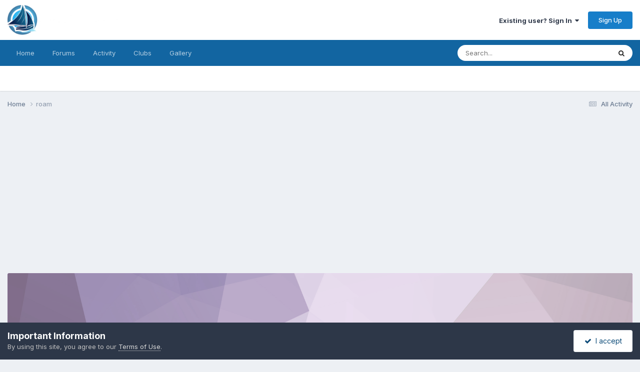

--- FILE ---
content_type: text/html;charset=UTF-8
request_url: https://messing-about.com/forums/profile/5900-roam/
body_size: 18959
content:
<!DOCTYPE html>
<html lang="en-US" dir="ltr">
	<head>
		<meta charset="utf-8">
        
		<title>roam - messing-about Forums</title>
		
		
		
		

	<meta name="viewport" content="width=device-width, initial-scale=1">


	
	


	<meta name="twitter:card" content="summary" />




	
		
			
				<meta property="og:site_name" content="messing-about Forums">
			
		
	

	
		
			
				<meta property="og:locale" content="en_US">
			
		
	


	
		<link rel="canonical" href="https://messing-about.com/forums/profile/5900-roam/" />
	





<link rel="manifest" href="https://messing-about.com/forums/manifest.webmanifest/">
<meta name="msapplication-config" content="https://messing-about.com/forums/browserconfig.xml/">
<meta name="msapplication-starturl" content="/">
<meta name="application-name" content="messing-about Forums">
<meta name="apple-mobile-web-app-title" content="messing-about Forums">

	<meta name="theme-color" content="#ffffff">






	

	
		
			<link rel="icon" sizes="36x36" href="https://messing-about.com/forums/uploads/monthly_2020_10/android-chrome-36x36.png?v=1710302935">
		
	

	
		
			<link rel="icon" sizes="48x48" href="https://messing-about.com/forums/uploads/monthly_2020_10/android-chrome-48x48.png?v=1710302935">
		
	

	
		
			<link rel="icon" sizes="72x72" href="https://messing-about.com/forums/uploads/monthly_2020_10/android-chrome-72x72.png?v=1710302935">
		
	

	
		
			<link rel="icon" sizes="96x96" href="https://messing-about.com/forums/uploads/monthly_2020_10/android-chrome-96x96.png?v=1710302935">
		
	

	
		
			<link rel="icon" sizes="144x144" href="https://messing-about.com/forums/uploads/monthly_2020_10/android-chrome-144x144.png?v=1710302935">
		
	

	
		
			<link rel="icon" sizes="192x192" href="https://messing-about.com/forums/uploads/monthly_2020_10/android-chrome-192x192.png?v=1710302935">
		
	

	
		
			<link rel="icon" sizes="256x256" href="https://messing-about.com/forums/uploads/monthly_2020_10/android-chrome-256x256.png?v=1710302935">
		
	

	
		
			<link rel="icon" sizes="384x384" href="https://messing-about.com/forums/uploads/monthly_2020_10/android-chrome-384x384.png?v=1710302935">
		
	

	
		
			<link rel="icon" sizes="512x512" href="https://messing-about.com/forums/uploads/monthly_2020_10/android-chrome-512x512.png?v=1710302935">
		
	

	
		
			<meta name="msapplication-square70x70logo" content="https://messing-about.com/forums/uploads/monthly_2020_10/msapplication-square70x70logo.png?v=1710302935"/>
		
	

	
		
			<meta name="msapplication-TileImage" content="https://messing-about.com/forums/uploads/monthly_2020_10/msapplication-TileImage.png?v=1710302935"/>
		
	

	
		
			<meta name="msapplication-square150x150logo" content="https://messing-about.com/forums/uploads/monthly_2020_10/msapplication-square150x150logo.png?v=1710302935"/>
		
	

	
		
			<meta name="msapplication-wide310x150logo" content="https://messing-about.com/forums/uploads/monthly_2020_10/msapplication-wide310x150logo.png?v=1710302935"/>
		
	

	
		
			<meta name="msapplication-square310x310logo" content="https://messing-about.com/forums/uploads/monthly_2020_10/msapplication-square310x310logo.png?v=1710302935"/>
		
	

	
		
			
				<link rel="apple-touch-icon" href="https://messing-about.com/forums/uploads/monthly_2020_10/apple-touch-icon-57x57.png?v=1710302935">
			
		
	

	
		
			
				<link rel="apple-touch-icon" sizes="60x60" href="https://messing-about.com/forums/uploads/monthly_2020_10/apple-touch-icon-60x60.png?v=1710302935">
			
		
	

	
		
			
				<link rel="apple-touch-icon" sizes="72x72" href="https://messing-about.com/forums/uploads/monthly_2020_10/apple-touch-icon-72x72.png?v=1710302935">
			
		
	

	
		
			
				<link rel="apple-touch-icon" sizes="76x76" href="https://messing-about.com/forums/uploads/monthly_2020_10/apple-touch-icon-76x76.png?v=1710302935">
			
		
	

	
		
			
				<link rel="apple-touch-icon" sizes="114x114" href="https://messing-about.com/forums/uploads/monthly_2020_10/apple-touch-icon-114x114.png?v=1710302935">
			
		
	

	
		
			
				<link rel="apple-touch-icon" sizes="120x120" href="https://messing-about.com/forums/uploads/monthly_2020_10/apple-touch-icon-120x120.png?v=1710302935">
			
		
	

	
		
			
				<link rel="apple-touch-icon" sizes="144x144" href="https://messing-about.com/forums/uploads/monthly_2020_10/apple-touch-icon-144x144.png?v=1710302935">
			
		
	

	
		
			
				<link rel="apple-touch-icon" sizes="152x152" href="https://messing-about.com/forums/uploads/monthly_2020_10/apple-touch-icon-152x152.png?v=1710302935">
			
		
	

	
		
			
				<link rel="apple-touch-icon" sizes="180x180" href="https://messing-about.com/forums/uploads/monthly_2020_10/apple-touch-icon-180x180.png?v=1710302935">
			
		
	





<link rel="preload" href="//messing-about.com/forums/applications/core/interface/font/fontawesome-webfont.woff2?v=4.7.0" as="font" crossorigin="anonymous">
		


	<link rel="preconnect" href="https://fonts.googleapis.com">
	<link rel="preconnect" href="https://fonts.gstatic.com" crossorigin>
	
		<link href="https://fonts.googleapis.com/css2?family=Inter:wght@300;400;500;600;700&display=swap" rel="stylesheet">
	



	<link rel='stylesheet' href='https://messing-about.com/forums/uploads/css_built_1/341e4a57816af3ba440d891ca87450ff_framework.css?v=ce1f588f1b1764568559' media='all'>

	<link rel='stylesheet' href='https://messing-about.com/forums/uploads/css_built_1/05e81b71abe4f22d6eb8d1a929494829_responsive.css?v=ce1f588f1b1764568559' media='all'>

	<link rel='stylesheet' href='https://messing-about.com/forums/uploads/css_built_1/90eb5adf50a8c640f633d47fd7eb1778_core.css?v=ce1f588f1b1764568559' media='all'>

	<link rel='stylesheet' href='https://messing-about.com/forums/uploads/css_built_1/5a0da001ccc2200dc5625c3f3934497d_core_responsive.css?v=ce1f588f1b1764568559' media='all'>

	<link rel='stylesheet' href='https://messing-about.com/forums/uploads/css_built_1/ffdbd8340d5c38a97b780eeb2549bc3f_profiles.css?v=ce1f588f1b1764568559' media='all'>

	<link rel='stylesheet' href='https://messing-about.com/forums/uploads/css_built_1/f2ef08fd7eaff94a9763df0d2e2aaa1f_streams.css?v=ce1f588f1b1764568559' media='all'>

	<link rel='stylesheet' href='https://messing-about.com/forums/uploads/css_built_1/9be4fe0d9dd3ee2160f368f53374cd3f_leaderboard.css?v=ce1f588f1b1764568559' media='all'>

	<link rel='stylesheet' href='https://messing-about.com/forums/uploads/css_built_1/125515e1b6f230e3adf3a20c594b0cea_profiles_responsive.css?v=ce1f588f1b1764568559' media='all'>

	<link rel='stylesheet' href='https://messing-about.com/forums/uploads/css_built_1/37c6452ea623de41c991284837957128_gallery.css?v=ce1f588f1b1764568559' media='all'>

	<link rel='stylesheet' href='https://messing-about.com/forums/uploads/css_built_1/8a32dcbf06236254181d222455063219_global.css?v=ce1f588f1b1764568559' media='all'>

	<link rel='stylesheet' href='https://messing-about.com/forums/uploads/css_built_1/22e9af7d7c6ac7ddc7db0f1b0d471efc_gallery_responsive.css?v=ce1f588f1b1764568559' media='all'>





<link rel='stylesheet' href='https://messing-about.com/forums/uploads/css_built_1/258adbb6e4f3e83cd3b355f84e3fa002_custom.css?v=ce1f588f1b1764568559' media='all'>




		
		

	
	<link rel='shortcut icon' href='https://messing-about.com/forums/uploads/monthly_2017_01/favicon.ico.2159f5fe8bdd478402526a872fd0791e.ico' type="image/x-icon">

	</head>
	<body class='ipsApp ipsApp_front ipsJS_none ipsClearfix' data-controller='core.front.core.app' data-message="" data-pageApp='core' data-pageLocation='front' data-pageModule='members' data-pageController='profile' data-pageID='5900'  >
		
        

        

		<a href='#ipsLayout_mainArea' class='ipsHide' title='Go to main content on this page' accesskey='m'>Jump to content</a>
		





		<div id='ipsLayout_header' class='ipsClearfix'>
			<header>
				<div class='ipsLayout_container'>
					


<a href='https://messing-about.com/forums/' id='elLogo' accesskey='1'><img src="https://messing-about.com/forums/uploads/monthly_2017_01/messing-about-logo-303x75.png.eb801238485ea797a7e422118e868d77.png" alt='messing-about Forums'></a>

					
						

	<ul id='elUserNav' class='ipsList_inline cSignedOut ipsResponsive_showDesktop'>
		
        
		
        
        
            
            <li id='elSignInLink'>
                <a href='https://messing-about.com/forums/login/' data-ipsMenu-closeOnClick="false" data-ipsMenu id='elUserSignIn'>
                    Existing user? Sign In &nbsp;<i class='fa fa-caret-down'></i>
                </a>
                
<div id='elUserSignIn_menu' class='ipsMenu ipsMenu_auto ipsHide'>
	<form accept-charset='utf-8' method='post' action='https://messing-about.com/forums/login/'>
		<input type="hidden" name="csrfKey" value="1ccfbf5448e5b9f004709e663f604b23">
		<input type="hidden" name="ref" value="aHR0cHM6Ly9tZXNzaW5nLWFib3V0LmNvbS9mb3J1bXMvcHJvZmlsZS81OTAwLXJvYW0v">
		<div data-role="loginForm">
			
			
			
				<div class='ipsColumns ipsColumns_noSpacing'>
					<div class='ipsColumn ipsColumn_wide' id='elUserSignIn_internal'>
						
<div class="ipsPad ipsForm ipsForm_vertical">
	<h4 class="ipsType_sectionHead">Sign In</h4>
	<br><br>
	<ul class='ipsList_reset'>
		<li class="ipsFieldRow ipsFieldRow_noLabel ipsFieldRow_fullWidth">
			
			
				<input type="text" placeholder="Display Name" name="auth" autocomplete="username">
			
		</li>
		<li class="ipsFieldRow ipsFieldRow_noLabel ipsFieldRow_fullWidth">
			<input type="password" placeholder="Password" name="password" autocomplete="current-password">
		</li>
		<li class="ipsFieldRow ipsFieldRow_checkbox ipsClearfix">
			<span class="ipsCustomInput">
				<input type="checkbox" name="remember_me" id="remember_me_checkbox" value="1" checked aria-checked="true">
				<span></span>
			</span>
			<div class="ipsFieldRow_content">
				<label class="ipsFieldRow_label" for="remember_me_checkbox">Remember me</label>
				<span class="ipsFieldRow_desc">Not recommended on shared computers</span>
			</div>
		</li>
		<li class="ipsFieldRow ipsFieldRow_fullWidth">
			<button type="submit" name="_processLogin" value="usernamepassword" class="ipsButton ipsButton_primary ipsButton_small" id="elSignIn_submit">Sign In</button>
			
				<p class="ipsType_right ipsType_small">
					
						<a href='https://messing-about.com/forums/lostpassword/' data-ipsDialog data-ipsDialog-title='Forgot your password?'>
					
					Forgot your password?</a>
				</p>
			
		</li>
	</ul>
</div>
					</div>
					<div class='ipsColumn ipsColumn_wide'>
						<div class='ipsPadding' id='elUserSignIn_external'>
							<div class='ipsAreaBackground_light ipsPadding:half'>
								
									<p class='ipsType_reset ipsType_small ipsType_center'><strong>Or sign in with one of these services</strong></p>
								
								
									<div class='ipsType_center ipsMargin_top:half'>
										

<button type="submit" name="_processLogin" value="4" class='ipsButton ipsButton_verySmall ipsButton_fullWidth ipsSocial ipsSocial_facebook' style="background-color: #3a579a">
	
		<span class='ipsSocial_icon'>
			
				<i class='fa fa-facebook-official'></i>
			
		</span>
		<span class='ipsSocial_text'>Sign in with Facebook</span>
	
</button>
									</div>
								
									<div class='ipsType_center ipsMargin_top:half'>
										

<button type="submit" name="_processLogin" value="6" class='ipsButton ipsButton_verySmall ipsButton_fullWidth ipsSocial ipsSocial_microsoft' style="background-color: #008b00">
	
		<span class='ipsSocial_icon'>
			
				<i class='fa fa-windows'></i>
			
		</span>
		<span class='ipsSocial_text'>Sign in with Microsoft</span>
	
</button>
									</div>
								
									<div class='ipsType_center ipsMargin_top:half'>
										

<button type="submit" name="_processLogin" value="8" class='ipsButton ipsButton_verySmall ipsButton_fullWidth ipsSocial ipsSocial_google' style="background-color: #4285F4">
	
		<span class='ipsSocial_icon'>
			
				<i class='fa fa-google'></i>
			
		</span>
		<span class='ipsSocial_text'>Sign in with Google</span>
	
</button>
									</div>
								
							</div>
						</div>
					</div>
				</div>
			
		</div>
	</form>
</div>
            </li>
            
        
		
			<li>
				
					<a href='https://messing-about.com/forums/register/' data-ipsDialog data-ipsDialog-size='narrow' data-ipsDialog-title='Sign Up' id='elRegisterButton' class='ipsButton ipsButton_normal ipsButton_primary'>Sign Up</a>
				
			</li>
		
	</ul>

						
<ul class='ipsMobileHamburger ipsList_reset ipsResponsive_hideDesktop'>
	<li data-ipsDrawer data-ipsDrawer-drawerElem='#elMobileDrawer'>
		<a href='#'>
			
			
				
			
			
			
			<i class='fa fa-navicon'></i>
		</a>
	</li>
</ul>
					
				</div>
			</header>
			

	<nav data-controller='core.front.core.navBar' class=' ipsResponsive_showDesktop'>
		<div class='ipsNavBar_primary ipsLayout_container '>
			<ul data-role="primaryNavBar" class='ipsClearfix'>
				


	
		
		
		<li  id='elNavSecondary_18' data-role="navBarItem" data-navApp="core" data-navExt="CustomItem">
			
			
				<a href="https://messing-about.com"  data-navItem-id="18" >
					Home<span class='ipsNavBar_active__identifier'></span>
				</a>
			
			
				<ul class='ipsNavBar_secondary ipsHide' data-role='secondaryNavBar'>
					


	
		
		
		<li  id='elNavSecondary_21' data-role="navBarItem" data-navApp="core" data-navExt="CustomItem">
			
			
				<a href="https://messing-about.com/supporting-member"  data-navItem-id="21" >
					Become a Supporting Member<span class='ipsNavBar_active__identifier'></span>
				</a>
			
			
		</li>
	
	

					<li class='ipsHide' id='elNavigationMore_18' data-role='navMore'>
						<a href='#' data-ipsMenu data-ipsMenu-appendTo='#elNavigationMore_18' id='elNavigationMore_18_dropdown'>More <i class='fa fa-caret-down'></i></a>
						<ul class='ipsHide ipsMenu ipsMenu_auto' id='elNavigationMore_18_dropdown_menu' data-role='moreDropdown'></ul>
					</li>
				</ul>
			
		</li>
	
	

	
		
		
		<li  id='elNavSecondary_1' data-role="navBarItem" data-navApp="core" data-navExt="CustomItem">
			
			
				<a href="https://messing-about.com/forums/"  data-navItem-id="1" >
					Forums<span class='ipsNavBar_active__identifier'></span>
				</a>
			
			
				<ul class='ipsNavBar_secondary ipsHide' data-role='secondaryNavBar'>
					


	
		
		
		<li  id='elNavSecondary_10' data-role="navBarItem" data-navApp="forums" data-navExt="Forums">
			
			
				<a href="https://messing-about.com/forums/"  data-navItem-id="10" >
					Forums<span class='ipsNavBar_active__identifier'></span>
				</a>
			
			
		</li>
	
	

	
		
		
		<li  id='elNavSecondary_22' data-role="navBarItem" data-navApp="core" data-navExt="CustomItem">
			
			
				<a href="https://messing-about.com/supporting-member" target='_blank' rel="noopener" data-navItem-id="22" >
					Become a Supporting Member<span class='ipsNavBar_active__identifier'></span>
				</a>
			
			
		</li>
	
	

	
		
		
		<li  id='elNavSecondary_11' data-role="navBarItem" data-navApp="calendar" data-navExt="Calendar">
			
			
				<a href="https://messing-about.com/forums/events/"  data-navItem-id="11" >
					Events<span class='ipsNavBar_active__identifier'></span>
				</a>
			
			
		</li>
	
	

	
		
		
		<li  id='elNavSecondary_15' data-role="navBarItem" data-navApp="core" data-navExt="Leaderboard">
			
			
				<a href="https://messing-about.com/forums/leaderboard/"  data-navItem-id="15" >
					Leaderboard<span class='ipsNavBar_active__identifier'></span>
				</a>
			
			
		</li>
	
	

	
		
		
		<li  id='elNavSecondary_14' data-role="navBarItem" data-navApp="core" data-navExt="OnlineUsers">
			
			
				<a href="https://messing-about.com/forums/online/"  data-navItem-id="14" >
					Online Users<span class='ipsNavBar_active__identifier'></span>
				</a>
			
			
		</li>
	
	

	
		
		
		<li  id='elNavSecondary_25' data-role="navBarItem" data-navApp="core" data-navExt="CustomItem">
			
			
				<a href="https://messing-about.com/email-delivery-problems/" target='_blank' rel="noopener" data-navItem-id="25" >
					Email Delivery Problems<span class='ipsNavBar_active__identifier'></span>
				</a>
			
			
		</li>
	
	

					<li class='ipsHide' id='elNavigationMore_1' data-role='navMore'>
						<a href='#' data-ipsMenu data-ipsMenu-appendTo='#elNavigationMore_1' id='elNavigationMore_1_dropdown'>More <i class='fa fa-caret-down'></i></a>
						<ul class='ipsHide ipsMenu ipsMenu_auto' id='elNavigationMore_1_dropdown_menu' data-role='moreDropdown'></ul>
					</li>
				</ul>
			
		</li>
	
	

	
		
		
		<li  id='elNavSecondary_2' data-role="navBarItem" data-navApp="core" data-navExt="CustomItem">
			
			
				<a href="https://messing-about.com/forums/discover/"  data-navItem-id="2" >
					Activity<span class='ipsNavBar_active__identifier'></span>
				</a>
			
			
				<ul class='ipsNavBar_secondary ipsHide' data-role='secondaryNavBar'>
					


	
		
		
		<li  id='elNavSecondary_4' data-role="navBarItem" data-navApp="core" data-navExt="AllActivity">
			
			
				<a href="https://messing-about.com/forums/discover/"  data-navItem-id="4" >
					All Activity<span class='ipsNavBar_active__identifier'></span>
				</a>
			
			
		</li>
	
	

	
	

	
	

	
	

	
		
		
		<li  id='elNavSecondary_8' data-role="navBarItem" data-navApp="core" data-navExt="Search">
			
			
				<a href="https://messing-about.com/forums/search/"  data-navItem-id="8" >
					Search<span class='ipsNavBar_active__identifier'></span>
				</a>
			
			
		</li>
	
	

	
		
		
		<li  id='elNavSecondary_9' data-role="navBarItem" data-navApp="core" data-navExt="Promoted">
			
			
				<a href="https://messing-about.com/forums/ourpicks/"  data-navItem-id="9" >
					Our Picks<span class='ipsNavBar_active__identifier'></span>
				</a>
			
			
		</li>
	
	

					<li class='ipsHide' id='elNavigationMore_2' data-role='navMore'>
						<a href='#' data-ipsMenu data-ipsMenu-appendTo='#elNavigationMore_2' id='elNavigationMore_2_dropdown'>More <i class='fa fa-caret-down'></i></a>
						<ul class='ipsHide ipsMenu ipsMenu_auto' id='elNavigationMore_2_dropdown_menu' data-role='moreDropdown'></ul>
					</li>
				</ul>
			
		</li>
	
	

	
		
		
		<li  id='elNavSecondary_23' data-role="navBarItem" data-navApp="core" data-navExt="Clubs">
			
			
				<a href="https://messing-about.com/forums/clubs/"  data-navItem-id="23" >
					Clubs<span class='ipsNavBar_active__identifier'></span>
				</a>
			
			
		</li>
	
	

	
		
		
		<li  id='elNavSecondary_24' data-role="navBarItem" data-navApp="gallery" data-navExt="Gallery">
			
			
				<a href="https://messing-about.com/forums/gallery/"  data-navItem-id="24" >
					Gallery<span class='ipsNavBar_active__identifier'></span>
				</a>
			
			
		</li>
	
	

				<li class='ipsHide' id='elNavigationMore' data-role='navMore'>
					<a href='#' data-ipsMenu data-ipsMenu-appendTo='#elNavigationMore' id='elNavigationMore_dropdown'>More</a>
					<ul class='ipsNavBar_secondary ipsHide' data-role='secondaryNavBar'>
						<li class='ipsHide' id='elNavigationMore_more' data-role='navMore'>
							<a href='#' data-ipsMenu data-ipsMenu-appendTo='#elNavigationMore_more' id='elNavigationMore_more_dropdown'>More <i class='fa fa-caret-down'></i></a>
							<ul class='ipsHide ipsMenu ipsMenu_auto' id='elNavigationMore_more_dropdown_menu' data-role='moreDropdown'></ul>
						</li>
					</ul>
				</li>
			</ul>
			

	<div id="elSearchWrapper">
		<div id='elSearch' data-controller="core.front.core.quickSearch">
			<form accept-charset='utf-8' action='//messing-about.com/forums/search/?do=quicksearch' method='post'>
                <input type='search' id='elSearchField' placeholder='Search...' name='q' autocomplete='off' aria-label='Search'>
                <details class='cSearchFilter'>
                    <summary class='cSearchFilter__text'></summary>
                    <ul class='cSearchFilter__menu'>
                        
                        <li><label><input type="radio" name="type" value="all" ><span class='cSearchFilter__menuText'>Everywhere</span></label></li>
                        
                        
                            <li><label><input type="radio" name="type" value="core_statuses_status" checked><span class='cSearchFilter__menuText'>Status Updates</span></label></li>
                        
                            <li><label><input type="radio" name="type" value="forums_topic"><span class='cSearchFilter__menuText'>Topics</span></label></li>
                        
                            <li><label><input type="radio" name="type" value="calendar_event"><span class='cSearchFilter__menuText'>Events</span></label></li>
                        
                            <li><label><input type="radio" name="type" value="gallery_image"><span class='cSearchFilter__menuText'>Images</span></label></li>
                        
                            <li><label><input type="radio" name="type" value="gallery_album_item"><span class='cSearchFilter__menuText'>Albums</span></label></li>
                        
                            <li><label><input type="radio" name="type" value="core_members"><span class='cSearchFilter__menuText'>Members</span></label></li>
                        
                    </ul>
                </details>
				<button class='cSearchSubmit' type="submit" aria-label='Search'><i class="fa fa-search"></i></button>
			</form>
		</div>
	</div>

		</div>
	</nav>

			
<ul id='elMobileNav' class='ipsResponsive_hideDesktop' data-controller='core.front.core.mobileNav'>
	
		
			<li id='elMobileBreadcrumb'>
				<a href='https://messing-about.com/forums/'>
					<span>Home</span>
				</a>
			</li>
		
	
	
	
	<li >
		<a data-action="defaultStream" href='https://messing-about.com/forums/discover/'><i class="fa fa-newspaper-o" aria-hidden="true"></i></a>
	</li>

	

	
		<li class='ipsJS_show'>
			<a href='https://messing-about.com/forums/search/'><i class='fa fa-search'></i></a>
		</li>
	
</ul>
		</div>
		<main id='ipsLayout_body' class='ipsLayout_container'>
			<div id='ipsLayout_contentArea'>
				<div id='ipsLayout_contentWrapper'>
					
<nav class='ipsBreadcrumb ipsBreadcrumb_top ipsFaded_withHover'>
	

	<ul class='ipsList_inline ipsPos_right'>
		
		<li >
			<a data-action="defaultStream" class='ipsType_light '  href='https://messing-about.com/forums/discover/'><i class="fa fa-newspaper-o" aria-hidden="true"></i> <span>All Activity</span></a>
		</li>
		
	</ul>

	<ul data-role="breadcrumbList">
		<li>
			<a title="Home" href='https://messing-about.com/forums/'>
				<span>Home <i class='fa fa-angle-right'></i></span>
			</a>
		</li>
		
		
			<li>
				
					<a href='https://messing-about.com/forums/profile/5900-roam/'>
						<span>roam </span>
					</a>
				
			</li>
		
	</ul>
</nav>
					
					<div id='ipsLayout_mainArea'>
						<script async src="//pagead2.googlesyndication.com/pagead/js/adsbygoogle.js"></script>
<!-- Header & Footer Banner -->
<ins class="adsbygoogle"
     style="display:block"
     data-ad-client="ca-pub-9403900605690103"
     data-ad-slot="2459267950"
     data-ad-format="auto"
     data-full-width-responsive="true"></ins>
<script>
(adsbygoogle = window.adsbygoogle || []).push({});
</script>
<br />
						
						
						

	




						

<!-- When altering this template be sure to also check for similar in the hovercard -->
<div data-controller='core.front.profile.main'>
	

<header data-role="profileHeader">
    <div class='ipsPageHead_special ' id='elProfileHeader' data-controller='core.global.core.coverPhoto' data-url="https://messing-about.com/forums/profile/5900-roam/?csrfKey=1ccfbf5448e5b9f004709e663f604b23" data-coverOffset='0'>
        
        <div class='ipsCoverPhoto_container' style="background-color: hsl(281, 100%, 80% )">
            <img src='https://messing-about.com/forums/uploads/set_resources_1/84c1e40ea0e759e3f1505eb1788ddf3c_pattern.png' class='ipsCoverPhoto_photo' data-action="toggleCoverPhoto" alt=''>
        </div>
        
        
        <div class='ipsColumns ipsColumns_collapsePhone' data-hideOnCoverEdit>
            <div class='ipsColumn ipsColumn_fixed ipsColumn_narrow ipsPos_center' id='elProfilePhoto'>
                
                <a href="https://messing-about.com/forums/uploads/monthly_2017_11/WP_20171001_14_22_31_Pro.jpg.87ad968d4360882059ef1caf18292494.jpg" data-ipsLightbox class='ipsUserPhoto ipsUserPhoto_xlarge'>
                    <img src='https://messing-about.com/forums/uploads/monthly_2017_11/WP_20171001_14_22_31_Pro.thumb.jpg.01e9586eb03a1873edc694ca566a00c3.jpg' alt=''>
                </a>
                
                
            </div>
            <div class='ipsColumn ipsColumn_fluid'>
                <div class='ipsPos_left ipsPad cProfileHeader_name ipsType_normal'>
                    <h1 class='ipsType_reset ipsPageHead_barText'>
                        roam

                        
                        
                    </h1>
                    <span>
						
						<span class='ipsPageHead_barText'><span style='color:#'>Members</span></span>
					</span>
                </div>
                
                <ul class='ipsList_inline ipsPad ipsResponsive_hidePhone ipsResponsive_block ipsPos_left'>
                    
                    <li>

<div data-followApp='core' data-followArea='member' data-followID='5900'  data-controller='core.front.core.followButton'>
	
		

	
</div></li>
                    
                    
                </ul>
                
            </div>
        </div>
    </div>

    <div class='ipsGrid ipsAreaBackground ipsPad ipsResponsive_showPhone ipsResponsive_block'>
        
        
        

        
        
        <div data-role='switchView' class='ipsGrid_span12'>
            <div data-action="goToProfile" data-type='phone' class='ipsHide'>
                <a href='https://messing-about.com/forums/profile/5900-roam/' class='ipsButton ipsButton_veryLight ipsButton_small ipsButton_fullWidth' title="roam's Profile"><i class='fa fa-user'></i></a>
            </div>
            <div data-action="browseContent" data-type='phone' class=''>
                <a href="https://messing-about.com/forums/profile/5900-roam/content/" rel="nofollow" class='ipsButton ipsButton_veryLight ipsButton_small ipsButton_fullWidth'  title="roam's Content"><i class='fa fa-newspaper-o'></i></a>
            </div>
        </div>
    </div>

    <div id='elProfileStats' class='ipsClearfix sm:ipsPadding ipsResponsive_pull'>
        <div data-role='switchView' class='ipsResponsive_hidePhone ipsPos_right'>
            <a href='https://messing-about.com/forums/profile/5900-roam/' class='ipsButton ipsButton_veryLight ipsButton_small ipsPos_right ipsHide' data-action="goToProfile" data-type='full' title="roam's Profile"><i class='fa fa-user'></i> <span class='ipsResponsive_showDesktop ipsResponsive_inline'>&nbsp;View Profile</span></a>
            <a href="https://messing-about.com/forums/profile/5900-roam/content/" rel="nofollow" class='ipsButton ipsButton_veryLight ipsButton_small ipsPos_right ' data-action="browseContent" data-type='full' title="roam's Content"><i class='fa fa-newspaper-o'></i> <span class='ipsResponsive_showDesktop ipsResponsive_inline'>&nbsp;See their activity</span></a>
        </div>
        <ul class='ipsList_reset ipsFlex ipsFlex-ai:center ipsFlex-fw:wrap ipsPos_left ipsResponsive_noFloat'>
            <li>
                <h4 class='ipsType_minorHeading'>Posts</h4>
                71
            </li>
            <li>
                <h4 class='ipsType_minorHeading'>Joined</h4>
                <time datetime='2016-11-02T15:55:01Z' title='11/02/2016 03:55  PM' data-short='9 yr'>November 2, 2016</time>
            </li>
            
            <li>
                <h4 class='ipsType_minorHeading'>Last visited</h4>
                <span>
					
                    <time datetime='2023-01-19T18:59:45Z' title='01/19/2023 06:59  PM' data-short='2 yr'>January 19, 2023</time>
				</span>
            </li>
            
            
            <li>
                <h4 class='ipsType_minorHeading'>Days Won</h4>
                <span data-ipsTooltip title='The number of times roam had the most number of content likes for a day'>9</span>
            </li>
            
        </ul>
    </div>
</header>
	<div data-role="profileContent" class='ipsSpacer_top'>

		<div class='ipsColumns ipsColumns_collapseTablet' data-controller="core.front.profile.body">
			<div class='ipsColumn ipsColumn_fixed ipsColumn_veryWide' id='elProfileInfoColumn'>
				<div class='ipsPadding ipsBox ipsResponsive_pull'>
					
					
						
							
							<div class='ipsLeaderboard_trophy_1 cProfileSidebarBlock ipsMargin_bottom ipsPadding ipsRadius'>
								<p class='ipsType_reset ipsType_medium'>
									<strong>
										<a class='ipsType_blendLinks' href="https://messing-about.com/forums/leaderboard/?custom_date_start=1671192000&amp;custom_date_end=1671192000">
											
												roam last won the day on December 16 2022
											
										</a>
									</strong>
								</p>
								<p class='ipsType_reset ipsType_small'>roam had the most liked content!</p>
							</div>
						

						
					

					
					
					
                        
                    
					
	 				
					
						
						<div class='ipsWidget ipsWidget_vertical cProfileSidebarBlock ipsBox ipsBox--child ipsSpacer_bottom' data-location='customFields'>
							
                                <h2 class='ipsWidget_title ipsType_reset'>Profile Information</h2>
                            
                            <div class='ipsWidget_inner ipsPad'>
								<ul class='ipsDataList ipsDataList_reducedSpacing cProfileFields'>
									
									
										<li class='ipsDataItem ipsType_break'>
											
												<span class='ipsDataItem_generic ipsDataItem_size3 ipsType_break'><strong>Gender</strong></span>
												<div class='ipsDataItem_generic'><div class='ipsType_break ipsContained'>Male</div></div>
											
										</li>
									
									
									
										<li class='ipsDataItem ipsType_break'>
											
												<span class='ipsDataItem_generic ipsDataItem_size3 ipsType_break'><strong>Location</strong></span>
												<div class='ipsDataItem_generic'><div class='ipsType_break ipsContained'>aboard my J/34c</div></div>
											
										</li>
									
									
								</ul>
							</div>
						</div>
						
					
					
					
						<div class='ipsWidget ipsWidget_vertical cProfileSidebarBlock ipsBox ipsBox--child ipsSpacer_bottom' data-controller='core.front.profile.toggleBlock'>
							


	
	<h2 class='ipsWidget_title ipsType_reset'>
		

		Recent Profile Visitors
	</h2>
	<div class='ipsWidget_inner ipsPad'>
		<span class='ipsType_light'>
			3,105 profile views
		</span>
		
			<ul class='ipsDataList ipsDataList_reducedSpacing ipsSpacer_top'>
			
				<li class='ipsDataItem'>
					<div class='ipsType_center ipsDataItem_icon'>
						


	<a href="https://messing-about.com/forums/profile/530-alan-stewart/" rel="nofollow" data-ipsHover data-ipsHover-width="370" data-ipsHover-target="https://messing-about.com/forums/profile/530-alan-stewart/?do=hovercard" class="ipsUserPhoto ipsUserPhoto_tiny" title="Go to Alan Stewart's profile">
		<img src='data:image/svg+xml,%3Csvg%20xmlns%3D%22http%3A%2F%2Fwww.w3.org%2F2000%2Fsvg%22%20viewBox%3D%220%200%201024%201024%22%20style%3D%22background%3A%23c46b62%22%3E%3Cg%3E%3Ctext%20text-anchor%3D%22middle%22%20dy%3D%22.35em%22%20x%3D%22512%22%20y%3D%22512%22%20fill%3D%22%23ffffff%22%20font-size%3D%22700%22%20font-family%3D%22-apple-system%2C%20BlinkMacSystemFont%2C%20Roboto%2C%20Helvetica%2C%20Arial%2C%20sans-serif%22%3EA%3C%2Ftext%3E%3C%2Fg%3E%3C%2Fsvg%3E' alt='Alan Stewart' loading="lazy">
	</a>

					</div>
					<div class='ipsDataItem_main'>
						<h3 class='ipsDataItem_title'>


<a href='https://messing-about.com/forums/profile/530-alan-stewart/' rel="nofollow" data-ipsHover data-ipsHover-width='370' data-ipsHover-target='https://messing-about.com/forums/profile/530-alan-stewart/?do=hovercard&amp;referrer=https%253A%252F%252Fmessing-about.com%252Fforums%252Fprofile%252F5900-roam%252F' title="Go to Alan Stewart's profile" class="ipsType_break">Alan Stewart</a></h3>
						<p class='ipsDataItem_meta ipsType_light'><time datetime='2025-10-22T20:22:09Z' title='10/22/2025 08:22  PM' data-short='Oct 22'>October 22, 2025</time></p>
					</div>
				</li>
			
				<li class='ipsDataItem'>
					<div class='ipsType_center ipsDataItem_icon'>
						


	<a href="https://messing-about.com/forums/profile/2-frank-hagan/" rel="nofollow" data-ipsHover data-ipsHover-width="370" data-ipsHover-target="https://messing-about.com/forums/profile/2-frank-hagan/?do=hovercard" class="ipsUserPhoto ipsUserPhoto_tiny" title="Go to Frank Hagan's profile">
		<img src='https://messing-about.com/forums/uploads/profile/photo-thumb-2.png' alt='Frank Hagan' loading="lazy">
	</a>

					</div>
					<div class='ipsDataItem_main'>
						<h3 class='ipsDataItem_title'>


<a href='https://messing-about.com/forums/profile/2-frank-hagan/' rel="nofollow" data-ipsHover data-ipsHover-width='370' data-ipsHover-target='https://messing-about.com/forums/profile/2-frank-hagan/?do=hovercard&amp;referrer=https%253A%252F%252Fmessing-about.com%252Fforums%252Fprofile%252F5900-roam%252F' title="Go to Frank Hagan's profile" class="ipsType_break">Frank Hagan</a></h3>
						<p class='ipsDataItem_meta ipsType_light'><time datetime='2023-08-20T21:06:40Z' title='08/20/2023 09:06  PM' data-short='2 yr'>August 20, 2023</time></p>
					</div>
				</li>
			
				<li class='ipsDataItem'>
					<div class='ipsType_center ipsDataItem_icon'>
						


	<a href="https://messing-about.com/forums/profile/6475-wommasehn/" rel="nofollow" data-ipsHover data-ipsHover-width="370" data-ipsHover-target="https://messing-about.com/forums/profile/6475-wommasehn/?do=hovercard" class="ipsUserPhoto ipsUserPhoto_tiny" title="Go to Wommasehn's profile">
		<img src='data:image/svg+xml,%3Csvg%20xmlns%3D%22http%3A%2F%2Fwww.w3.org%2F2000%2Fsvg%22%20viewBox%3D%220%200%201024%201024%22%20style%3D%22background%3A%23c49662%22%3E%3Cg%3E%3Ctext%20text-anchor%3D%22middle%22%20dy%3D%22.35em%22%20x%3D%22512%22%20y%3D%22512%22%20fill%3D%22%23ffffff%22%20font-size%3D%22700%22%20font-family%3D%22-apple-system%2C%20BlinkMacSystemFont%2C%20Roboto%2C%20Helvetica%2C%20Arial%2C%20sans-serif%22%3EW%3C%2Ftext%3E%3C%2Fg%3E%3C%2Fsvg%3E' alt='Wommasehn' loading="lazy">
	</a>

					</div>
					<div class='ipsDataItem_main'>
						<h3 class='ipsDataItem_title'>


<a href='https://messing-about.com/forums/profile/6475-wommasehn/' rel="nofollow" data-ipsHover data-ipsHover-width='370' data-ipsHover-target='https://messing-about.com/forums/profile/6475-wommasehn/?do=hovercard&amp;referrer=https%253A%252F%252Fmessing-about.com%252Fforums%252Fprofile%252F5900-roam%252F' title="Go to Wommasehn's profile" class="ipsType_break">Wommasehn</a></h3>
						<p class='ipsDataItem_meta ipsType_light'><time datetime='2022-11-18T22:52:58Z' title='11/18/2022 10:52  PM' data-short='3 yr'>November 18, 2022</time></p>
					</div>
				</li>
			
				<li class='ipsDataItem'>
					<div class='ipsType_center ipsDataItem_icon'>
						


	<a href="https://messing-about.com/forums/profile/6559-mark-rendelman-hull-24/" rel="nofollow" data-ipsHover data-ipsHover-width="370" data-ipsHover-target="https://messing-about.com/forums/profile/6559-mark-rendelman-hull-24/?do=hovercard" class="ipsUserPhoto ipsUserPhoto_tiny" title="Go to Mark Rendelman hull 24's profile">
		<img src='https://messing-about.com/forums/uploads/monthly_2022_08/imported-photo-6559.thumb.png.4810fc0642875bc3f9b507c5c864d655.png' alt='Mark Rendelman hull 24' loading="lazy">
	</a>

					</div>
					<div class='ipsDataItem_main'>
						<h3 class='ipsDataItem_title'>


<a href='https://messing-about.com/forums/profile/6559-mark-rendelman-hull-24/' rel="nofollow" data-ipsHover data-ipsHover-width='370' data-ipsHover-target='https://messing-about.com/forums/profile/6559-mark-rendelman-hull-24/?do=hovercard&amp;referrer=https%253A%252F%252Fmessing-about.com%252Fforums%252Fprofile%252F5900-roam%252F' title="Go to Mark Rendelman hull 24's profile" class="ipsType_break">Mark Rendelman hull 24</a></h3>
						<p class='ipsDataItem_meta ipsType_light'><time datetime='2022-08-11T14:49:04Z' title='08/11/2022 02:49  PM' data-short='3 yr'>August 11, 2022</time></p>
					</div>
				</li>
			
				<li class='ipsDataItem'>
					<div class='ipsType_center ipsDataItem_icon'>
						


	<a href="https://messing-about.com/forums/profile/6913-captain-tim/" rel="nofollow" data-ipsHover data-ipsHover-width="370" data-ipsHover-target="https://messing-about.com/forums/profile/6913-captain-tim/?do=hovercard" class="ipsUserPhoto ipsUserPhoto_tiny" title="Go to Captain Tim's profile">
		<img src='data:image/svg+xml,%3Csvg%20xmlns%3D%22http%3A%2F%2Fwww.w3.org%2F2000%2Fsvg%22%20viewBox%3D%220%200%201024%201024%22%20style%3D%22background%3A%238362c4%22%3E%3Cg%3E%3Ctext%20text-anchor%3D%22middle%22%20dy%3D%22.35em%22%20x%3D%22512%22%20y%3D%22512%22%20fill%3D%22%23ffffff%22%20font-size%3D%22700%22%20font-family%3D%22-apple-system%2C%20BlinkMacSystemFont%2C%20Roboto%2C%20Helvetica%2C%20Arial%2C%20sans-serif%22%3EC%3C%2Ftext%3E%3C%2Fg%3E%3C%2Fsvg%3E' alt='Captain Tim' loading="lazy">
	</a>

					</div>
					<div class='ipsDataItem_main'>
						<h3 class='ipsDataItem_title'>


<a href='https://messing-about.com/forums/profile/6913-captain-tim/' rel="nofollow" data-ipsHover data-ipsHover-width='370' data-ipsHover-target='https://messing-about.com/forums/profile/6913-captain-tim/?do=hovercard&amp;referrer=https%253A%252F%252Fmessing-about.com%252Fforums%252Fprofile%252F5900-roam%252F' title="Go to Captain Tim's profile" class="ipsType_break">Captain Tim</a></h3>
						<p class='ipsDataItem_meta ipsType_light'><time datetime='2022-03-19T19:45:10Z' title='03/19/2022 07:45  PM' data-short='3 yr'>March 19, 2022</time></p>
					</div>
				</li>
			
			</ul>
		
	</div>

		
						</div>
					
				</div>

			</div>
			<section class='ipsColumn ipsColumn_fluid'>
				
					<div class='ipsWidget ipsBox ipsMargin_bottom'>
						<h2 class='ipsWidget_title ipsType_reset ipsFlex ipsFlex-ai:center ipsFlex-jc:between'>
							<span>
								
									roam's Achievements
								
							</span>
						</h2>
						<div class='ipsWidget_inner ipsPadding_horizontal ipsPadding_vertical:half ipsType_center cProfileAchievements'>
							
								<div class='ipsFlex ipsFlex-fd:column ipsFlex-ai:center ipsPadding_vertical:half'>
									
<img src='https://messing-about.com/forums/uploads/monthly_2021_06/6_Enthusiast.svg' loading="lazy" alt="Enthusiast" class="ipsDimension:4" data-ipsTooltip title="Rank: Enthusiast (6/14)">
									<h3 class='ipsType_reset ipsType_unbold ipsType_medium ipsType_light ipsMargin_top:half'>
                                        Enthusiast (6/14)
									</h3>
								</div>
							
							
									
								
									<a href="https://messing-about.com/forums/profile/5900-roam/badges/" data-action="badgeLog" title="roam's Badges" class='ipsPadding_vertical:half ipsRadius'>
										<ul class="ipsCaterpillar ipsFlex-jc:center">
											
												<li class='ipsCaterpillar__item'>
													

<span class='ipsPos_relative'>
    <img src='https://messing-about.com/forums/uploads/monthly_2021_06/SevenConsecutiveDaysLoggedIn.svg' loading="lazy" alt="Dedicated" class='ipsOutline ipsDimension:4' data-ipsTooltip title='Dedicated'>
    
        <span class='ipsBadge ipsBadge_small ipsBadge_rare'>Rare</span>
    
</span>
												</li>
											
												<li class='ipsCaterpillar__item'>
													

<span class='ipsPos_relative'>
    <img src='https://messing-about.com/forums/uploads/monthly_2021_06/FirstPost.svg' loading="lazy" alt="First Post" class='ipsOutline ipsDimension:4' data-ipsTooltip title='First Post'>
    
</span>
												</li>
											
												<li class='ipsCaterpillar__item'>
													

<span class='ipsPos_relative'>
    <img src='https://messing-about.com/forums/uploads/monthly_2021_06/TenPosts.svg' loading="lazy" alt="Collaborator" class='ipsOutline ipsDimension:4' data-ipsTooltip title='Collaborator'>
    
</span>
												</li>
											
												<li class='ipsCaterpillar__item'>
													

<span class='ipsPos_relative'>
    <img src='https://messing-about.com/forums/uploads/monthly_2021_06/FirstTopic.svg' loading="lazy" alt="Conversation Starter" class='ipsOutline ipsDimension:4' data-ipsTooltip title='Conversation Starter'>
    
</span>
												</li>
											
												<li class='ipsCaterpillar__item'>
													

<span class='ipsPos_relative'>
    <img src='https://messing-about.com/forums/uploads/monthly_2021_06/SevenDaysRegistered.svg' loading="lazy" alt="Week One Done" class='ipsOutline ipsDimension:4' data-ipsTooltip title='Week One Done'>
    
</span>
												</li>
											
										</ul>
										<h3 class='ipsType_reset ipsType_unbold ipsType_medium ipsType_light ipsMargin_top:half'>
											Recent Badges
										</h3>
									</a>
								
							
							
								
									<div class='ipsPadding_vertical:half'>
								
										<p class='ipsType_reset cProfileRepScore cProfileRepScore_positive ipsRadius:full ipsDimension_height:4 ipsDimension_minWidth:4 ipsPadding_horizontal:half ipsType_large ipsFlex-inline ipsFlex-ai:center ipsFlex-jc:center' data-ipsTooltip title="Good">15</p>
										<h3 class='ipsType_reset ipsType_unbold ipsType_medium ipsType_light ipsMargin_top:half'>
											Reputation
										</h3>
								
									</div>
								
							
							
						</div>
					</div>
				

				<div class='ipsBox ipsResponsive_pull'>
					

	<div class='ipsTabs ipsTabs_stretch ipsClearfix' id='elProfileTabs' data-ipsTabBar data-ipsTabBar-contentArea='#elProfileTabs_content'>
		<a href='#elProfileTabs' data-action='expandTabs'><i class='fa fa-caret-down'></i></a>
		<ul role="tablist">
			
				<li>
					<a href='https://messing-about.com/forums/profile/5900-roam/?tab=activity' id='elProfileTab_activity' class='ipsTabs_item ipsType_center ipsTabs_activeItem' role="tab" aria-selected="true">Activity</a>
				</li>
			
				<li>
					<a href='https://messing-about.com/forums/profile/5900-roam/?tab=node_gallery_galleryImages' id='elProfileTab_node_gallery_galleryImages' class='ipsTabs_item ipsType_center ' role="tab" aria-selected="false">Images</a>
				</li>
			
		</ul>
	</div>

<div id='elProfileTabs_content' class='ipsTabs_panels ipsPadding ipsAreaBackground_reset'>
	
		
			<div id="ipsTabs_elProfileTabs_elProfileTab_activity_panel" class='ipsTabs_panel ipsAreaBackground_reset'>
				
<div data-controller="core.front.statuses.statusFeed">
	
	
		<ol class='ipsStream ipsList_reset' data-role='activityStream' id='elProfileActivityOverview'>
			
				

<li class='ipsStreamItem ipsStreamItem_contentBlock ipsStreamItem_expanded ipsAreaBackground_reset ipsPad  ' data-role='activityItem' data-timestamp='1671219559'>
	<div class='ipsStreamItem_container ipsClearfix'>
		
			
			<div class='ipsStreamItem_header ipsPhotoPanel ipsPhotoPanel_mini'>
								
					<span class='ipsStreamItem_contentType' data-ipsTooltip title='Post'><i class='fa fa-comment'></i></span>
				
				

	<a href="https://messing-about.com/forums/profile/5900-roam/" rel="nofollow" data-ipsHover data-ipsHover-target="https://messing-about.com/forums/profile/5900-roam/?do=hovercard" class="ipsUserPhoto ipsUserPhoto_mini" title="Go to roam's profile">
		<img src='https://messing-about.com/forums/uploads/monthly_2017_11/WP_20171001_14_22_31_Pro.thumb.jpg.01e9586eb03a1873edc694ca566a00c3.jpg' alt='roam' loading="lazy">
	</a>

				<div class=''>
					
					<h2 class='ipsType_reset ipsStreamItem_title ipsContained_container ipsStreamItem_titleSmall'>
						
						
						<span class='ipsType_break ipsContained'>
							<a href='https://messing-about.com/forums/topic/13288-little-wing-catspaw-8-build-and-stuff/?do=findComment&amp;comment=115002' data-linkType="link" data-searchable> Little Wing - Catspaw 8 build and stuff</a>
						</span>
						
					</h2>
					
						<p class='ipsType_reset ipsStreamItem_status ipsType_blendLinks'>
							
<a href='https://messing-about.com/forums/profile/5900-roam/' rel="nofollow" data-ipsHover data-ipsHover-width="370" data-ipsHover-target='https://messing-about.com/forums/profile/5900-roam/?do=hovercard' title="Go to roam's profile" class="ipsType_break">roam</a> replied to 
<a href='https://messing-about.com/forums/profile/5900-roam/' rel="nofollow" data-ipsHover data-ipsHover-width="370" data-ipsHover-target='https://messing-about.com/forums/profile/5900-roam/?do=hovercard' title="Go to roam's profile" class="ipsType_break">roam</a>'s topic in <a href='https://messing-about.com/forums/forum/8-b-amp-b-yachts-forum/'>B &amp; B Yachts Forum</a>
						</p>
					
					
						
					
				</div>
			</div>
			
				<div class='ipsStreamItem_snippet ipsType_break'>
					
					 	

	<div class='ipsType_richText ipsContained ipsType_medium'>
		<div data-ipsTruncate data-ipsTruncate-type='remove' data-ipsTruncate-size='3 lines' data-ipsTruncate-watch='false'>
			Yes I definitely miss the Spindrift. The Catspaw is a much better match for the size of my boat though.
		</div>
	</div>


					
				</div>
				<ul class='ipsList_inline ipsStreamItem_meta ipsGap:1'>
					<li class='ipsType_light ipsType_medium'>
						
						<i class='fa fa-clock-o'></i> <time datetime='2022-12-16T19:39:19Z' title='12/16/2022 07:39  PM' data-short='3 yr'>December 16, 2022</time>
						
					</li>
					
						<li class='ipsType_light ipsType_medium'>
							<a href='https://messing-about.com/forums/topic/13288-little-wing-catspaw-8-build-and-stuff/?do=findComment&amp;comment=115002' class='ipsType_blendLinks'>
								
									<i class='fa fa-comment'></i> 3 replies
								
							</a>
						</li>
					
					
						
							<li>


	<div class='ipsReactOverview ipsReactOverview_small ipsType_light'>
		<ul>
			<li class='ipsReactOverview_repCount'>
				1
			</li>
			
				
				<li>
					
						<span data-ipsTooltip title="Like">
					
							<img src='https://messing-about.com/forums/uploads/reactions/react_like.png' alt="Like">
					
						</span>
					
				</li>
			
		</ul>
	</div>
</li>
						
					
					
				</ul>
			
		
	</div>
</li>
			
				

<li class='ipsStreamItem ipsStreamItem_contentBlock ipsStreamItem_expanded ipsAreaBackground_reset ipsPad  ' data-role='activityItem' data-timestamp='1668533559'>
	<div class='ipsStreamItem_container ipsClearfix'>
		
			
			<div class='ipsStreamItem_header ipsPhotoPanel ipsPhotoPanel_mini'>
				
					<span class='ipsStreamItem_contentType' data-ipsTooltip title='Topic'><i class='fa fa-comments'></i></span>
				
				

	<a href="https://messing-about.com/forums/profile/5900-roam/" rel="nofollow" data-ipsHover data-ipsHover-target="https://messing-about.com/forums/profile/5900-roam/?do=hovercard" class="ipsUserPhoto ipsUserPhoto_mini" title="Go to roam's profile">
		<img src='https://messing-about.com/forums/uploads/monthly_2017_11/WP_20171001_14_22_31_Pro.thumb.jpg.01e9586eb03a1873edc694ca566a00c3.jpg' alt='roam' loading="lazy">
	</a>

				<div class=''>
					
					<h2 class='ipsType_reset ipsStreamItem_title ipsContained_container '>
						
						
						<span class='ipsType_break ipsContained'>
							<a href='https://messing-about.com/forums/topic/13288-little-wing-catspaw-8-build-and-stuff/?do=findComment&amp;comment=114823' data-linkType="link" data-searchable> Little Wing - Catspaw 8 build and stuff</a>
						</span>
						
					</h2>
					
						<p class='ipsType_reset ipsStreamItem_status ipsType_blendLinks'>
							
<a href='https://messing-about.com/forums/profile/5900-roam/' rel="nofollow" data-ipsHover data-ipsHover-width="370" data-ipsHover-target='https://messing-about.com/forums/profile/5900-roam/?do=hovercard' title="Go to roam's profile" class="ipsType_break">roam</a> posted a topic in  <a href='https://messing-about.com/forums/forum/8-b-amp-b-yachts-forum/'>B &amp; B Yachts Forum</a>
						</p>
					
					
						
					
				</div>
			</div>
			
				<div class='ipsStreamItem_snippet ipsType_break'>
					
					 	

	<div class='ipsType_richText ipsContained ipsType_medium'>
		<div data-ipsTruncate data-ipsTruncate-type='remove' data-ipsTruncate-size='3 lines' data-ipsTruncate-watch='false'>
			After losing my Spindrift 11N I tried to go the inflatable route to use as a dinghy. Unfortunately my $2000 takacat had a half dozen leaks in less than 5 months. It also didn't sail or row worth a damn so I decided to build another B&amp;B boat to use as a tender.
 


	 
 


	One of the first lines in the build instructions is not to rush. So since it took 11 months to build my Spindrift I gave myself a month to build the Catspaw.  I started building in late July and called it good enough for now in early September. So about 6 weeks in all. 
 


	 
 


	I'm still trying to source a mast and sail before I leave the country for a couple years.
 


	 
 


	Here are some photos of the build and I'll update the thread as I continue to work and modify the boat.
		</div>
	</div>


    <div class='ipsFlex ipsFlex-fw:wrap ipsGap:2 ipsMargin_top:half' data-controller="core.front.core.lightboxedImages" data-ipsLazyLoad>
        
            
            <div>
                <a href='https://messing-about.com/forums/uploads/monthly_2022_11/IMG_20220728_170003550.jpg.962a23fe497cef51bf330b111615c210.jpg'  data-ipsLightbox  data-ipsLightbox-group='gbab198a32797f78d1e99b203cd5fe0a8'>
                    <span class='ipsThumb_bg ipsThumb_small ipsPos_left' style='background-image: url(https://messing-about.com/forums/uploads/monthly_2022_11/IMG_20220728_170003550.thumb.jpg.5a373005ff24478ad85ee7b55125d22b.jpg)'>
                        <img src='https://messing-about.com/forums/uploads/monthly_2022_11/IMG_20220728_170003550.thumb.jpg.5a373005ff24478ad85ee7b55125d22b.jpg' >
                    </span>
                </a>
            </div>
        
            
            <div>
                <a href='https://messing-about.com/forums/uploads/monthly_2022_11/IMG_20220731_084851428.jpg.77d2a8760faae9401f6d48f6f7025fc0.jpg'  data-ipsLightbox  data-ipsLightbox-group='gbab198a32797f78d1e99b203cd5fe0a8'>
                    <span class='ipsThumb_bg ipsThumb_small ipsPos_left' style='background-image: url(https://messing-about.com/forums/uploads/monthly_2022_11/IMG_20220731_084851428.thumb.jpg.ff661c4e2fd7cbbe643c10d122696475.jpg)'>
                        <img src='https://messing-about.com/forums/uploads/monthly_2022_11/IMG_20220731_084851428.thumb.jpg.ff661c4e2fd7cbbe643c10d122696475.jpg' >
                    </span>
                </a>
            </div>
        
            
            <div>
                <a href='https://messing-about.com/forums/uploads/monthly_2022_11/IMG_20220731_084930143.jpg.8003f258546f4708bf3d6323c2d34c30.jpg'  data-ipsLightbox  data-ipsLightbox-group='gbab198a32797f78d1e99b203cd5fe0a8'>
                    <span class='ipsThumb_bg ipsThumb_small ipsPos_left' style='background-image: url(https://messing-about.com/forums/uploads/monthly_2022_11/IMG_20220731_084930143.thumb.jpg.631975b1ab4a7930ab0e8fd3207af66f.jpg)'>
                        <img src='https://messing-about.com/forums/uploads/monthly_2022_11/IMG_20220731_084930143.thumb.jpg.631975b1ab4a7930ab0e8fd3207af66f.jpg' >
                    </span>
                </a>
            </div>
        
            
            <div>
                <a href='https://messing-about.com/forums/uploads/monthly_2022_11/IMG_20220731_090235504.jpg.a8ce190fb53c57abdc2041bd04775edd.jpg'  data-ipsLightbox  data-ipsLightbox-group='gbab198a32797f78d1e99b203cd5fe0a8'>
                    <span class='ipsThumb_bg ipsThumb_small ipsPos_left' style='background-image: url(https://messing-about.com/forums/uploads/monthly_2022_11/IMG_20220731_090235504.thumb.jpg.59684d492345225afea12864c66f994f.jpg)'>
                        <img src='https://messing-about.com/forums/uploads/monthly_2022_11/IMG_20220731_090235504.thumb.jpg.59684d492345225afea12864c66f994f.jpg' >
                    </span>
                </a>
            </div>
        
            
            <div>
                <a href='https://messing-about.com/forums/uploads/monthly_2022_11/IMG_20220731_090241647.jpg.d3fd5b2e385b8e508abd66f19e4edeaf.jpg'  data-ipsLightbox  data-ipsLightbox-group='gbab198a32797f78d1e99b203cd5fe0a8'>
                    <span class='ipsThumb_bg ipsThumb_small ipsPos_left' style='background-image: url(https://messing-about.com/forums/uploads/monthly_2022_11/IMG_20220731_090241647.thumb.jpg.ed51329c48ad81f9784890cf6c995027.jpg)'>
                        <img src='https://messing-about.com/forums/uploads/monthly_2022_11/IMG_20220731_090241647.thumb.jpg.ed51329c48ad81f9784890cf6c995027.jpg' >
                    </span>
                </a>
            </div>
        
            
            <div>
                <a href='https://messing-about.com/forums/uploads/monthly_2022_11/IMG_20220731_104718693.jpg.2f58b2f7b7e16baf1b85b0c3f3f303d2.jpg'  data-ipsLightbox  data-ipsLightbox-group='gbab198a32797f78d1e99b203cd5fe0a8'>
                    <span class='ipsThumb_bg ipsThumb_small ipsPos_left' style='background-image: url(https://messing-about.com/forums/uploads/monthly_2022_11/IMG_20220731_104718693.thumb.jpg.bd69e6b6dba08bf99e7c48c4d794f1ec.jpg)'>
                        <img src='https://messing-about.com/forums/uploads/monthly_2022_11/IMG_20220731_104718693.thumb.jpg.bd69e6b6dba08bf99e7c48c4d794f1ec.jpg' >
                    </span>
                </a>
            </div>
        
            
            <div>
                <a href='https://messing-about.com/forums/uploads/monthly_2022_11/IMG_20220731_171911343_HDR.jpg.3e883b55296b83a4851550710fe1b88d.jpg'  data-ipsLightbox  data-ipsLightbox-group='gbab198a32797f78d1e99b203cd5fe0a8'>
                    <span class='ipsThumb_bg ipsThumb_small ipsPos_left' style='background-image: url(https://messing-about.com/forums/uploads/monthly_2022_11/IMG_20220731_171911343_HDR.thumb.jpg.b372d4071587bacec51bd7bceb6a31f5.jpg)'>
                        <img src='https://messing-about.com/forums/uploads/monthly_2022_11/IMG_20220731_171911343_HDR.thumb.jpg.b372d4071587bacec51bd7bceb6a31f5.jpg' >
                    </span>
                </a>
            </div>
        
            
            <div>
                <a href='https://messing-about.com/forums/uploads/monthly_2022_11/IMG_20220731_171921190.jpg.be702bf9cb619028884b89e4c6755168.jpg'  data-ipsLightbox  data-ipsLightbox-group='gbab198a32797f78d1e99b203cd5fe0a8'>
                    <span class='ipsThumb_bg ipsThumb_small ipsPos_left' style='background-image: url(https://messing-about.com/forums/uploads/monthly_2022_11/IMG_20220731_171921190.thumb.jpg.65e64a2c3c71d8125c7a103e61436614.jpg)'>
                        <img src='https://messing-about.com/forums/uploads/monthly_2022_11/IMG_20220731_171921190.thumb.jpg.65e64a2c3c71d8125c7a103e61436614.jpg' >
                    </span>
                </a>
            </div>
        
            
            <div>
                <a href='https://messing-about.com/forums/uploads/monthly_2022_11/IMG_20220804_140148817.jpg.4ea04e83d5d35f8f67d592f001cce23c.jpg'  data-ipsLightbox  data-ipsLightbox-group='gbab198a32797f78d1e99b203cd5fe0a8'>
                    <span class='ipsThumb_bg ipsThumb_small ipsPos_left' style='background-image: url(https://messing-about.com/forums/uploads/monthly_2022_11/IMG_20220804_140148817.thumb.jpg.5557b3fcbe75df3c6271cc2c42b8631a.jpg)'>
                        <img src='https://messing-about.com/forums/uploads/monthly_2022_11/IMG_20220804_140148817.thumb.jpg.5557b3fcbe75df3c6271cc2c42b8631a.jpg' >
                    </span>
                </a>
            </div>
        
            
            <div>
                <a href='https://messing-about.com/forums/uploads/monthly_2022_11/IMG_20220804_140219795.jpg.bed0dbcf0eb763ec07dec65bdb4d8b60.jpg'  data-ipsLightbox  data-ipsLightbox-group='gbab198a32797f78d1e99b203cd5fe0a8'>
                    <span class='ipsThumb_bg ipsThumb_small ipsPos_left' style='background-image: url(https://messing-about.com/forums/uploads/monthly_2022_11/IMG_20220804_140219795.thumb.jpg.184e8db8bb9a1ca7b7a4bf043ed11edf.jpg)'>
                        <img src='https://messing-about.com/forums/uploads/monthly_2022_11/IMG_20220804_140219795.thumb.jpg.184e8db8bb9a1ca7b7a4bf043ed11edf.jpg' >
                    </span>
                </a>
            </div>
        
            
            <div>
                <a href='https://messing-about.com/forums/uploads/monthly_2022_11/IMG_20220805_170035761.jpg.5e1d95d60d815fab5339f3755569c879.jpg'  data-ipsLightbox  data-ipsLightbox-group='gbab198a32797f78d1e99b203cd5fe0a8'>
                    <span class='ipsThumb_bg ipsThumb_small ipsPos_left' style='background-image: url(https://messing-about.com/forums/uploads/monthly_2022_11/IMG_20220805_170035761.thumb.jpg.0698056c7b905386f4e4dabb4a184781.jpg)'>
                        <img src='https://messing-about.com/forums/uploads/monthly_2022_11/IMG_20220805_170035761.thumb.jpg.0698056c7b905386f4e4dabb4a184781.jpg' >
                    </span>
                </a>
            </div>
        
            
            <div>
                <a href='https://messing-about.com/forums/uploads/monthly_2022_11/IMG_20220805_170108134.jpg.6e3cf0a45805f247197b6f7b4abbf22f.jpg'  data-ipsLightbox  data-ipsLightbox-group='gbab198a32797f78d1e99b203cd5fe0a8'>
                    <span class='ipsThumb_bg ipsThumb_small ipsPos_left' style='background-image: url(https://messing-about.com/forums/uploads/monthly_2022_11/IMG_20220805_170108134.thumb.jpg.8ca967ffc1d94766700ac7a61be1d93e.jpg)'>
                        <img src='https://messing-about.com/forums/uploads/monthly_2022_11/IMG_20220805_170108134.thumb.jpg.8ca967ffc1d94766700ac7a61be1d93e.jpg' >
                    </span>
                </a>
            </div>
        
            
            <div>
                <a href='https://messing-about.com/forums/uploads/monthly_2022_11/IMG_20220807_101213539.jpg.d1e4f1f44833c8034c84c32fdd26503e.jpg'  data-ipsLightbox  data-ipsLightbox-group='gbab198a32797f78d1e99b203cd5fe0a8'>
                    <span class='ipsThumb_bg ipsThumb_small ipsPos_left' style='background-image: url(https://messing-about.com/forums/uploads/monthly_2022_11/IMG_20220807_101213539.thumb.jpg.edbd170bd0615a3051fba30be4cc21e2.jpg)'>
                        <img src='https://messing-about.com/forums/uploads/monthly_2022_11/IMG_20220807_101213539.thumb.jpg.edbd170bd0615a3051fba30be4cc21e2.jpg' >
                    </span>
                </a>
            </div>
        
            
            <div>
                <a href='https://messing-about.com/forums/uploads/monthly_2022_11/IMG_20220811_134750371_HDR.jpg.8e8f8b3d48c258a19194778906882824.jpg'  data-ipsLightbox  data-ipsLightbox-group='gbab198a32797f78d1e99b203cd5fe0a8'>
                    <span class='ipsThumb_bg ipsThumb_small ipsPos_left' style='background-image: url(https://messing-about.com/forums/uploads/monthly_2022_11/IMG_20220811_134750371_HDR.thumb.jpg.e2fe014e7f6cab5620afd8e44d85e165.jpg)'>
                        <img src='https://messing-about.com/forums/uploads/monthly_2022_11/IMG_20220811_134750371_HDR.thumb.jpg.e2fe014e7f6cab5620afd8e44d85e165.jpg' >
                    </span>
                </a>
            </div>
        
            
            <div>
                <a href='https://messing-about.com/forums/uploads/monthly_2022_11/IMG_20220811_134756055_HDR.jpg.e388249ce83be1f59ee09a30edce7ef3.jpg'  data-ipsLightbox  data-ipsLightbox-group='gbab198a32797f78d1e99b203cd5fe0a8'>
                    <span class='ipsThumb_bg ipsThumb_small ipsPos_left' style='background-image: url(https://messing-about.com/forums/uploads/monthly_2022_11/IMG_20220811_134756055_HDR.thumb.jpg.bae393cb3b4ccc686bc31d08367ba9a3.jpg)'>
                        <img src='https://messing-about.com/forums/uploads/monthly_2022_11/IMG_20220811_134756055_HDR.thumb.jpg.bae393cb3b4ccc686bc31d08367ba9a3.jpg' >
                    </span>
                </a>
            </div>
        
            
            <div>
                <a href='https://messing-about.com/forums/uploads/monthly_2022_11/IMG_20220811_134811891_HDR.jpg.0879a584f80adca7a92a7f0c68d951ca.jpg'  data-ipsLightbox  data-ipsLightbox-group='gbab198a32797f78d1e99b203cd5fe0a8'>
                    <span class='ipsThumb_bg ipsThumb_small ipsPos_left' style='background-image: url(https://messing-about.com/forums/uploads/monthly_2022_11/IMG_20220811_134811891_HDR.thumb.jpg.952eb7c0cc23edbb02074a64d018ddf6.jpg)'>
                        <img src='https://messing-about.com/forums/uploads/monthly_2022_11/IMG_20220811_134811891_HDR.thumb.jpg.952eb7c0cc23edbb02074a64d018ddf6.jpg' >
                    </span>
                </a>
            </div>
        
            
            <div>
                <a href='https://messing-about.com/forums/uploads/monthly_2022_11/IMG_20220812_123414406_HDR.jpg.dcb124bbd6b6008907db1bc368354425.jpg'  data-ipsLightbox  data-ipsLightbox-group='gbab198a32797f78d1e99b203cd5fe0a8'>
                    <span class='ipsThumb_bg ipsThumb_small ipsPos_left' style='background-image: url(https://messing-about.com/forums/uploads/monthly_2022_11/IMG_20220812_123414406_HDR.thumb.jpg.8ea25bcd0636b6ac1000c36353001890.jpg)'>
                        <img src='https://messing-about.com/forums/uploads/monthly_2022_11/IMG_20220812_123414406_HDR.thumb.jpg.8ea25bcd0636b6ac1000c36353001890.jpg' >
                    </span>
                </a>
            </div>
        
            
            <div>
                <a href='https://messing-about.com/forums/uploads/monthly_2022_11/IMG_20220816_175625659.jpg.d3ac017eb1d7a26804b2e99121b59c73.jpg'  data-ipsLightbox  data-ipsLightbox-group='gbab198a32797f78d1e99b203cd5fe0a8'>
                    <span class='ipsThumb_bg ipsThumb_small ipsPos_left' style='background-image: url(https://messing-about.com/forums/uploads/monthly_2022_11/IMG_20220816_175625659.thumb.jpg.bb85563ae489e12c3bb4320586a8b8e2.jpg)'>
                        <img src='https://messing-about.com/forums/uploads/monthly_2022_11/IMG_20220816_175625659.thumb.jpg.bb85563ae489e12c3bb4320586a8b8e2.jpg' >
                    </span>
                </a>
            </div>
        
            
            <div>
                <a href='https://messing-about.com/forums/uploads/monthly_2022_11/IMG_20220816_175642384_HDR.jpg.ed4359047232b3a81e1cce97eeef89d8.jpg'  data-ipsLightbox  data-ipsLightbox-group='gbab198a32797f78d1e99b203cd5fe0a8'>
                    <span class='ipsThumb_bg ipsThumb_small ipsPos_left' style='background-image: url(https://messing-about.com/forums/uploads/monthly_2022_11/IMG_20220816_175642384_HDR.thumb.jpg.7bcfc84208959558477f36cae2c403fa.jpg)'>
                        <img src='https://messing-about.com/forums/uploads/monthly_2022_11/IMG_20220816_175642384_HDR.thumb.jpg.7bcfc84208959558477f36cae2c403fa.jpg' >
                    </span>
                </a>
            </div>
        
            
            <div>
                <a href='https://messing-about.com/forums/uploads/monthly_2022_11/IMG_20220816_175704274.jpg.b7ec41db0732846f8591bb455310d8c2.jpg'  data-ipsLightbox  data-ipsLightbox-group='gbab198a32797f78d1e99b203cd5fe0a8'>
                    <span class='ipsThumb_bg ipsThumb_small ipsPos_left' style='background-image: url(https://messing-about.com/forums/uploads/monthly_2022_11/IMG_20220816_175704274.thumb.jpg.358c2733eceb2e82b7fc0b3bbd0e6ee6.jpg)'>
                        <img src='https://messing-about.com/forums/uploads/monthly_2022_11/IMG_20220816_175704274.thumb.jpg.358c2733eceb2e82b7fc0b3bbd0e6ee6.jpg' >
                    </span>
                </a>
            </div>
        
            
            <div>
                <a href='https://messing-about.com/forums/uploads/monthly_2022_11/IMG_20220816_175742331.jpg.7af083b8c8666a65658a4434eb2ba29f.jpg'  data-ipsLightbox  data-ipsLightbox-group='gbab198a32797f78d1e99b203cd5fe0a8'>
                    <span class='ipsThumb_bg ipsThumb_small ipsPos_left' style='background-image: url(https://messing-about.com/forums/uploads/monthly_2022_11/IMG_20220816_175742331.thumb.jpg.1b9b2cde8d4210628142f76d2c278c39.jpg)'>
                        <img src='https://messing-about.com/forums/uploads/monthly_2022_11/IMG_20220816_175742331.thumb.jpg.1b9b2cde8d4210628142f76d2c278c39.jpg' >
                    </span>
                </a>
            </div>
        
            
            <div>
                <a href='https://messing-about.com/forums/uploads/monthly_2022_11/IMG_20220821_152907919.jpg.495bc81adc0da05968b28cc546f47a70.jpg'  data-ipsLightbox  data-ipsLightbox-group='gbab198a32797f78d1e99b203cd5fe0a8'>
                    <span class='ipsThumb_bg ipsThumb_small ipsPos_left' style='background-image: url(https://messing-about.com/forums/uploads/monthly_2022_11/IMG_20220821_152907919.thumb.jpg.fe3e5f726e2b16c798c4e7f7058382a2.jpg)'>
                        <img src='https://messing-about.com/forums/uploads/monthly_2022_11/IMG_20220821_152907919.thumb.jpg.fe3e5f726e2b16c798c4e7f7058382a2.jpg' >
                    </span>
                </a>
            </div>
        
            
            <div>
                <a href='https://messing-about.com/forums/uploads/monthly_2022_11/IMG_20220903_161043482.jpg.300f5a9395526cc9434d14b63b8d9cdd.jpg'  data-ipsLightbox  data-ipsLightbox-group='gbab198a32797f78d1e99b203cd5fe0a8'>
                    <span class='ipsThumb_bg ipsThumb_small ipsPos_left' style='background-image: url(https://messing-about.com/forums/uploads/monthly_2022_11/IMG_20220903_161043482.thumb.jpg.4558deef4023cca24d7259e36e01a886.jpg)'>
                        <img src='https://messing-about.com/forums/uploads/monthly_2022_11/IMG_20220903_161043482.thumb.jpg.4558deef4023cca24d7259e36e01a886.jpg' >
                    </span>
                </a>
            </div>
        
            
            <div>
                <a href='https://messing-about.com/forums/uploads/monthly_2022_11/IMG_20220916_173912886_HDR.jpg.1d7c36a5eb140eb3aae7eab47de2f30a.jpg'  data-ipsLightbox  data-ipsLightbox-group='gbab198a32797f78d1e99b203cd5fe0a8'>
                    <span class='ipsThumb_bg ipsThumb_small ipsPos_left' style='background-image: url(https://messing-about.com/forums/uploads/monthly_2022_11/IMG_20220916_173912886_HDR.thumb.jpg.82aeea493395cccb712f89a20de04f8d.jpg)'>
                        <img src='https://messing-about.com/forums/uploads/monthly_2022_11/IMG_20220916_173912886_HDR.thumb.jpg.82aeea493395cccb712f89a20de04f8d.jpg' >
                    </span>
                </a>
            </div>
        
            
            <div>
                <a href='https://messing-about.com/forums/uploads/monthly_2022_11/IMG_20221007_091614124_HDR.jpg.eebc25a3f9e7d145a8d0ad6348607882.jpg'  data-ipsLightbox  data-ipsLightbox-group='gbab198a32797f78d1e99b203cd5fe0a8'>
                    <span class='ipsThumb_bg ipsThumb_small ipsPos_left' style='background-image: url(https://messing-about.com/forums/uploads/monthly_2022_11/IMG_20221007_091614124_HDR.thumb.jpg.0e678404249d50efeef9ede5442cda80.jpg)'>
                        <img src='https://messing-about.com/forums/uploads/monthly_2022_11/IMG_20221007_091614124_HDR.thumb.jpg.0e678404249d50efeef9ede5442cda80.jpg' >
                    </span>
                </a>
            </div>
        
            
            <div>
                <a href='https://messing-about.com/forums/uploads/monthly_2022_11/IMG_20221007_091654246_HDR.jpg.2e76d39e1e4843309d03c64912668368.jpg'  data-ipsLightbox  data-ipsLightbox-group='gbab198a32797f78d1e99b203cd5fe0a8'>
                    <span class='ipsThumb_bg ipsThumb_small ipsPos_left' style='background-image: url(https://messing-about.com/forums/uploads/monthly_2022_11/IMG_20221007_091654246_HDR.thumb.jpg.8207ebfa29f4ccce449e3a3c1f8364f3.jpg)'>
                        <img src='https://messing-about.com/forums/uploads/monthly_2022_11/IMG_20221007_091654246_HDR.thumb.jpg.8207ebfa29f4ccce449e3a3c1f8364f3.jpg' >
                    </span>
                </a>
            </div>
        
    </div>

					
				</div>
				<ul class='ipsList_inline ipsStreamItem_meta ipsGap:1'>
					<li class='ipsType_light ipsType_medium'>
						
						<i class='fa fa-clock-o'></i> <time datetime='2022-11-15T17:32:39Z' title='11/15/2022 05:32  PM' data-short='3 yr'>November 15, 2022</time>
						
					</li>
					
						<li class='ipsType_light ipsType_medium'>
							<a href='https://messing-about.com/forums/topic/13288-little-wing-catspaw-8-build-and-stuff/?do=findComment&amp;comment=114823' class='ipsType_blendLinks'>
								
									<i class='fa fa-comment'></i> 3 replies
								
							</a>
						</li>
					
					
						
							<li>


	<div class='ipsReactOverview ipsReactOverview_small ipsType_light'>
		<ul>
			<li class='ipsReactOverview_repCount'>
				1
			</li>
			
				
				<li>
					
						<span data-ipsTooltip title="Like">
					
							<img src='https://messing-about.com/forums/uploads/reactions/react_like.png' alt="Like">
					
						</span>
					
				</li>
			
		</ul>
	</div>
</li>
						
					
					
				</ul>
			
		
	</div>
</li>
			
				

<li class='ipsStreamItem ipsStreamItem_contentBlock ipsStreamItem_expanded ipsAreaBackground_reset ipsPad  ' data-role='activityItem' data-timestamp='1661269633'>
	<div class='ipsStreamItem_container ipsClearfix'>
		
			
			<div class='ipsStreamItem_header ipsPhotoPanel ipsPhotoPanel_mini'>
				
					<span class='ipsStreamItem_contentType' data-ipsTooltip title='Topic'><i class='fa fa-comments'></i></span>
				
				

	<a href="https://messing-about.com/forums/profile/5900-roam/" rel="nofollow" data-ipsHover data-ipsHover-target="https://messing-about.com/forums/profile/5900-roam/?do=hovercard" class="ipsUserPhoto ipsUserPhoto_mini" title="Go to roam's profile">
		<img src='https://messing-about.com/forums/uploads/monthly_2017_11/WP_20171001_14_22_31_Pro.thumb.jpg.01e9586eb03a1873edc694ca566a00c3.jpg' alt='roam' loading="lazy">
	</a>

				<div class=''>
					
					<h2 class='ipsType_reset ipsStreamItem_title ipsContained_container '>
						
						
						<span class='ipsType_break ipsContained'>
							<a href='https://messing-about.com/forums/topic/13093-aluminium-vs-stainless-steel-rub-stips/?do=findComment&amp;comment=114175' data-linkType="link" data-searchable> aluminium vs stainless steel rub stips ?</a>
						</span>
						
					</h2>
					
						<p class='ipsType_reset ipsStreamItem_status ipsType_blendLinks'>
							
<a href='https://messing-about.com/forums/profile/5900-roam/' rel="nofollow" data-ipsHover data-ipsHover-width="370" data-ipsHover-target='https://messing-about.com/forums/profile/5900-roam/?do=hovercard' title="Go to roam's profile" class="ipsType_break">roam</a> posted a topic in  <a href='https://messing-about.com/forums/forum/8-b-amp-b-yachts-forum/'>B &amp; B Yachts Forum</a>
						</p>
					
					
						
					
				</div>
			</div>
			
				<div class='ipsStreamItem_snippet ipsType_break'>
					
					 	

	<div class='ipsType_richText ipsContained ipsType_medium'>
		<div data-ipsTruncate data-ipsTruncate-type='remove' data-ipsTruncate-size='3 lines' data-ipsTruncate-watch='false'>
			Looking at sourcing rub strips for the keel and edges of a Catspaw 8. Would aluminum be a suitable replacement for stainless steel in these applications? Much cheaper and easier to work with than stainless.
 


	 
 


	thanks,
 


	Hugh
		</div>
	</div>


					
				</div>
				<ul class='ipsList_inline ipsStreamItem_meta ipsGap:1'>
					<li class='ipsType_light ipsType_medium'>
						
						<i class='fa fa-clock-o'></i> <time datetime='2022-08-23T15:47:13Z' title='08/23/2022 03:47  PM' data-short='3 yr'>August 23, 2022</time>
						
					</li>
					
						<li class='ipsType_light ipsType_medium'>
							<a href='https://messing-about.com/forums/topic/13093-aluminium-vs-stainless-steel-rub-stips/?do=findComment&amp;comment=114175' class='ipsType_blendLinks'>
								
									<i class='fa fa-comment'></i> 3 replies
								
							</a>
						</li>
					
					
					
				</ul>
			
		
	</div>
</li>
			
				

<li class='ipsStreamItem ipsStreamItem_contentBlock ipsStreamItem_expanded ipsAreaBackground_reset ipsPad  ' data-role='activityItem' data-timestamp='1660166689'>
	<div class='ipsStreamItem_container ipsClearfix'>
		
			
			<div class='ipsStreamItem_header ipsPhotoPanel ipsPhotoPanel_mini'>
				
					<span class='ipsStreamItem_contentType' data-ipsTooltip title='Topic'><i class='fa fa-comments'></i></span>
				
				

	<a href="https://messing-about.com/forums/profile/5900-roam/" rel="nofollow" data-ipsHover data-ipsHover-target="https://messing-about.com/forums/profile/5900-roam/?do=hovercard" class="ipsUserPhoto ipsUserPhoto_mini" title="Go to roam's profile">
		<img src='https://messing-about.com/forums/uploads/monthly_2017_11/WP_20171001_14_22_31_Pro.thumb.jpg.01e9586eb03a1873edc694ca566a00c3.jpg' alt='roam' loading="lazy">
	</a>

				<div class=''>
					
					<h2 class='ipsType_reset ipsStreamItem_title ipsContained_container '>
						
						
						<span class='ipsType_break ipsContained'>
							<a href='https://messing-about.com/forums/topic/13087-where-to-source-aluminum-mast-tubes/?do=findComment&amp;comment=114101' data-linkType="link" data-searchable> Where to source Aluminum mast tubes</a>
						</span>
						
					</h2>
					
						<p class='ipsType_reset ipsStreamItem_status ipsType_blendLinks'>
							
<a href='https://messing-about.com/forums/profile/5900-roam/' rel="nofollow" data-ipsHover data-ipsHover-width="370" data-ipsHover-target='https://messing-about.com/forums/profile/5900-roam/?do=hovercard' title="Go to roam's profile" class="ipsType_break">roam</a> posted a topic in  <a href='https://messing-about.com/forums/forum/8-b-amp-b-yachts-forum/'>B &amp; B Yachts Forum</a>
						</p>
					
					
						
					
				</div>
			</div>
			
				<div class='ipsStreamItem_snippet ipsType_break'>
					
					 	

	<div class='ipsType_richText ipsContained ipsType_medium'>
		<div data-ipsTruncate data-ipsTruncate-type='remove' data-ipsTruncate-size='3 lines' data-ipsTruncate-watch='false'>
			Where can I source the 1&amp;3/4"OD x .065 (wall) tube for the mast of a Catspaw 8?
 


	 
 


	thanks,
 


	Hugh
		</div>
	</div>


					
				</div>
				<ul class='ipsList_inline ipsStreamItem_meta ipsGap:1'>
					<li class='ipsType_light ipsType_medium'>
						
						<i class='fa fa-clock-o'></i> <time datetime='2022-08-10T21:24:49Z' title='08/10/2022 09:24  PM' data-short='3 yr'>August 10, 2022</time>
						
					</li>
					
						<li class='ipsType_light ipsType_medium'>
							<a href='https://messing-about.com/forums/topic/13087-where-to-source-aluminum-mast-tubes/?do=findComment&amp;comment=114101' class='ipsType_blendLinks'>
								
									<i class='fa fa-comment'></i> 3 replies
								
							</a>
						</li>
					
					
					
				</ul>
			
		
	</div>
</li>
			
				

<li class='ipsStreamItem ipsStreamItem_contentBlock ipsStreamItem_expanded ipsAreaBackground_reset ipsPad  ' data-role='activityItem' data-timestamp='1659274944'>
	<div class='ipsStreamItem_container ipsClearfix'>
		
			
			<div class='ipsStreamItem_header ipsPhotoPanel ipsPhotoPanel_mini'>
								
					<span class='ipsStreamItem_contentType' data-ipsTooltip title='Post'><i class='fa fa-comment'></i></span>
				
				

	<a href="https://messing-about.com/forums/profile/5900-roam/" rel="nofollow" data-ipsHover data-ipsHover-target="https://messing-about.com/forums/profile/5900-roam/?do=hovercard" class="ipsUserPhoto ipsUserPhoto_mini" title="Go to roam's profile">
		<img src='https://messing-about.com/forums/uploads/monthly_2017_11/WP_20171001_14_22_31_Pro.thumb.jpg.01e9586eb03a1873edc694ca566a00c3.jpg' alt='roam' loading="lazy">
	</a>

				<div class=''>
					
					<h2 class='ipsType_reset ipsStreamItem_title ipsContained_container ipsStreamItem_titleSmall'>
						
						
						<span class='ipsType_break ipsContained'>
							<a href='https://messing-about.com/forums/topic/13078-catspaw-8-layout-question/?do=findComment&amp;comment=114053' data-linkType="link" data-searchable> catspaw 8 layout question</a>
						</span>
						
					</h2>
					
						<p class='ipsType_reset ipsStreamItem_status ipsType_blendLinks'>
							
<a href='https://messing-about.com/forums/profile/5900-roam/' rel="nofollow" data-ipsHover data-ipsHover-width="370" data-ipsHover-target='https://messing-about.com/forums/profile/5900-roam/?do=hovercard' title="Go to roam's profile" class="ipsType_break">roam</a> replied to 
<a href='https://messing-about.com/forums/profile/5900-roam/' rel="nofollow" data-ipsHover data-ipsHover-width="370" data-ipsHover-target='https://messing-about.com/forums/profile/5900-roam/?do=hovercard' title="Go to roam's profile" class="ipsType_break">roam</a>'s topic in <a href='https://messing-about.com/forums/forum/8-b-amp-b-yachts-forum/'>B &amp; B Yachts Forum</a>
						</p>
					
					
						
					
				</div>
			</div>
			
				<div class='ipsStreamItem_snippet ipsType_break'>
					
					 	

	<div class='ipsType_richText ipsContained ipsType_medium'>
		<div data-ipsTruncate data-ipsTruncate-type='remove' data-ipsTruncate-size='3 lines' data-ipsTruncate-watch='false'>
			Nevermind I found my error.
		</div>
	</div>


					
				</div>
				<ul class='ipsList_inline ipsStreamItem_meta ipsGap:1'>
					<li class='ipsType_light ipsType_medium'>
						
						<i class='fa fa-clock-o'></i> <time datetime='2022-07-31T13:42:24Z' title='07/31/2022 01:42  PM' data-short='3 yr'>July 31, 2022</time>
						
					</li>
					
						<li class='ipsType_light ipsType_medium'>
							<a href='https://messing-about.com/forums/topic/13078-catspaw-8-layout-question/?do=findComment&amp;comment=114053' class='ipsType_blendLinks'>
								
									<i class='fa fa-comment'></i> 4 replies
								
							</a>
						</li>
					
					
					
				</ul>
			
		
	</div>
</li>
			
				

<li class='ipsStreamItem ipsStreamItem_contentBlock ipsStreamItem_expanded ipsAreaBackground_reset ipsPad  ' data-role='activityItem' data-timestamp='1659272013'>
	<div class='ipsStreamItem_container ipsClearfix'>
		
			
			<div class='ipsStreamItem_header ipsPhotoPanel ipsPhotoPanel_mini'>
								
					<span class='ipsStreamItem_contentType' data-ipsTooltip title='Post'><i class='fa fa-comment'></i></span>
				
				

	<a href="https://messing-about.com/forums/profile/5900-roam/" rel="nofollow" data-ipsHover data-ipsHover-target="https://messing-about.com/forums/profile/5900-roam/?do=hovercard" class="ipsUserPhoto ipsUserPhoto_mini" title="Go to roam's profile">
		<img src='https://messing-about.com/forums/uploads/monthly_2017_11/WP_20171001_14_22_31_Pro.thumb.jpg.01e9586eb03a1873edc694ca566a00c3.jpg' alt='roam' loading="lazy">
	</a>

				<div class=''>
					
					<h2 class='ipsType_reset ipsStreamItem_title ipsContained_container ipsStreamItem_titleSmall'>
						
						
						<span class='ipsType_break ipsContained'>
							<a href='https://messing-about.com/forums/topic/13078-catspaw-8-layout-question/?do=findComment&amp;comment=114052' data-linkType="link" data-searchable> catspaw 8 layout question</a>
						</span>
						
					</h2>
					
						<p class='ipsType_reset ipsStreamItem_status ipsType_blendLinks'>
							
<a href='https://messing-about.com/forums/profile/5900-roam/' rel="nofollow" data-ipsHover data-ipsHover-width="370" data-ipsHover-target='https://messing-about.com/forums/profile/5900-roam/?do=hovercard' title="Go to roam's profile" class="ipsType_break">roam</a> replied to 
<a href='https://messing-about.com/forums/profile/5900-roam/' rel="nofollow" data-ipsHover data-ipsHover-width="370" data-ipsHover-target='https://messing-about.com/forums/profile/5900-roam/?do=hovercard' title="Go to roam's profile" class="ipsType_break">roam</a>'s topic in <a href='https://messing-about.com/forums/forum/8-b-amp-b-yachts-forum/'>B &amp; B Yachts Forum</a>
						</p>
					
					
						
					
				</div>
			</div>
			
				<div class='ipsStreamItem_snippet ipsType_break'>
					
					 	

	<div class='ipsType_richText ipsContained ipsType_medium'>
		<div data-ipsTruncate data-ipsTruncate-type='remove' data-ipsTruncate-size='3 lines' data-ipsTruncate-watch='false'>
			Could you check the dimensions of the center frame. I've double checked my angles and lengths of parts but the totals are off by quite a bit.
		</div>
	</div>


    <div class='ipsFlex ipsFlex-fw:wrap ipsGap:2 ipsMargin_top:half' data-controller="core.front.core.lightboxedImages" data-ipsLazyLoad>
        
            
            <div>
                <a href='https://messing-about.com/forums/uploads/monthly_2022_07/IMG_20220731_084930143.jpg.8b1529a216990ba8ac2413364b8d9592.jpg'  data-ipsLightbox  data-ipsLightbox-group='g2637e7ab0345e48bac21918a0f7e82bb'>
                    <span class='ipsThumb_bg ipsThumb_small ipsPos_left' style='background-image: url(https://messing-about.com/forums/uploads/monthly_2022_07/IMG_20220731_084930143.thumb.jpg.c8bb1fd57ade2169ae1c33f6d3af0a8a.jpg)'>
                        <img src='https://messing-about.com/forums/uploads/monthly_2022_07/IMG_20220731_084930143.thumb.jpg.c8bb1fd57ade2169ae1c33f6d3af0a8a.jpg' >
                    </span>
                </a>
            </div>
        
            
            <div>
                <a href='https://messing-about.com/forums/uploads/monthly_2022_07/IMG_20220731_084851428.jpg.858ae55047307f17fab7897e8fcacdda.jpg'  data-ipsLightbox  data-ipsLightbox-group='g2637e7ab0345e48bac21918a0f7e82bb'>
                    <span class='ipsThumb_bg ipsThumb_small ipsPos_left' style='background-image: url(https://messing-about.com/forums/uploads/monthly_2022_07/IMG_20220731_084851428.thumb.jpg.fb109a9723b1065b202b3ffdd0fce0c0.jpg)'>
                        <img src='https://messing-about.com/forums/uploads/monthly_2022_07/IMG_20220731_084851428.thumb.jpg.fb109a9723b1065b202b3ffdd0fce0c0.jpg' >
                    </span>
                </a>
            </div>
        
            
            <div>
                <a href='https://messing-about.com/forums/uploads/monthly_2022_07/IMG_20220731_084557987.jpg.e018ed3f1cf3f4f2999be6dc182f743f.jpg'  data-ipsLightbox  data-ipsLightbox-group='g2637e7ab0345e48bac21918a0f7e82bb'>
                    <span class='ipsThumb_bg ipsThumb_small ipsPos_left' style='background-image: url(https://messing-about.com/forums/uploads/monthly_2022_07/IMG_20220731_084557987.thumb.jpg.e049bf33fc72b54ebc46bcd4231357fb.jpg)'>
                        <img src='https://messing-about.com/forums/uploads/monthly_2022_07/IMG_20220731_084557987.thumb.jpg.e049bf33fc72b54ebc46bcd4231357fb.jpg' >
                    </span>
                </a>
            </div>
        
            
            <div>
                <a href='https://messing-about.com/forums/uploads/monthly_2022_07/IMG_20220731_084227244.jpg.a6e0395faeaea4f2f6ea7ca297cc5fdb.jpg'  data-ipsLightbox  data-ipsLightbox-group='g2637e7ab0345e48bac21918a0f7e82bb'>
                    <span class='ipsThumb_bg ipsThumb_small ipsPos_left' style='background-image: url(https://messing-about.com/forums/uploads/monthly_2022_07/IMG_20220731_084227244.thumb.jpg.41efa2f45eb9c83ca2e88d28569789c7.jpg)'>
                        <img src='https://messing-about.com/forums/uploads/monthly_2022_07/IMG_20220731_084227244.thumb.jpg.41efa2f45eb9c83ca2e88d28569789c7.jpg' >
                    </span>
                </a>
            </div>
        
            
            <div>
                <a href='https://messing-about.com/forums/uploads/monthly_2022_07/IMG_20220731_084157015.jpg.bee09e9f000310e50d6caa11ad25af90.jpg'  data-ipsLightbox  data-ipsLightbox-group='g2637e7ab0345e48bac21918a0f7e82bb'>
                    <span class='ipsThumb_bg ipsThumb_small ipsPos_left' style='background-image: url(https://messing-about.com/forums/uploads/monthly_2022_07/IMG_20220731_084157015.thumb.jpg.fcd15263ccb41845956abbae24eca0f0.jpg)'>
                        <img src='https://messing-about.com/forums/uploads/monthly_2022_07/IMG_20220731_084157015.thumb.jpg.fcd15263ccb41845956abbae24eca0f0.jpg' >
                    </span>
                </a>
            </div>
        
    </div>

					
				</div>
				<ul class='ipsList_inline ipsStreamItem_meta ipsGap:1'>
					<li class='ipsType_light ipsType_medium'>
						
						<i class='fa fa-clock-o'></i> <time datetime='2022-07-31T12:53:33Z' title='07/31/2022 12:53  PM' data-short='3 yr'>July 31, 2022</time>
						
					</li>
					
						<li class='ipsType_light ipsType_medium'>
							<a href='https://messing-about.com/forums/topic/13078-catspaw-8-layout-question/?do=findComment&amp;comment=114052' class='ipsType_blendLinks'>
								
									<i class='fa fa-comment'></i> 4 replies
								
							</a>
						</li>
					
					
					
				</ul>
			
		
	</div>
</li>
			
				

<li class='ipsStreamItem ipsStreamItem_contentBlock ipsStreamItem_expanded ipsAreaBackground_reset ipsPad  ' data-role='activityItem' data-timestamp='1659207120'>
	<div class='ipsStreamItem_container ipsClearfix'>
		
			
			<div class='ipsStreamItem_header ipsPhotoPanel ipsPhotoPanel_mini'>
								
					<span class='ipsStreamItem_contentType' data-ipsTooltip title='Post'><i class='fa fa-comment'></i></span>
				
				

	<a href="https://messing-about.com/forums/profile/5900-roam/" rel="nofollow" data-ipsHover data-ipsHover-target="https://messing-about.com/forums/profile/5900-roam/?do=hovercard" class="ipsUserPhoto ipsUserPhoto_mini" title="Go to roam's profile">
		<img src='https://messing-about.com/forums/uploads/monthly_2017_11/WP_20171001_14_22_31_Pro.thumb.jpg.01e9586eb03a1873edc694ca566a00c3.jpg' alt='roam' loading="lazy">
	</a>

				<div class=''>
					
					<h2 class='ipsType_reset ipsStreamItem_title ipsContained_container ipsStreamItem_titleSmall'>
						
						
						<span class='ipsType_break ipsContained'>
							<a href='https://messing-about.com/forums/topic/13078-catspaw-8-layout-question/?do=findComment&amp;comment=114050' data-linkType="link" data-searchable> catspaw 8 layout question</a>
						</span>
						
					</h2>
					
						<p class='ipsType_reset ipsStreamItem_status ipsType_blendLinks'>
							
<a href='https://messing-about.com/forums/profile/5900-roam/' rel="nofollow" data-ipsHover data-ipsHover-width="370" data-ipsHover-target='https://messing-about.com/forums/profile/5900-roam/?do=hovercard' title="Go to roam's profile" class="ipsType_break">roam</a> replied to 
<a href='https://messing-about.com/forums/profile/5900-roam/' rel="nofollow" data-ipsHover data-ipsHover-width="370" data-ipsHover-target='https://messing-about.com/forums/profile/5900-roam/?do=hovercard' title="Go to roam's profile" class="ipsType_break">roam</a>'s topic in <a href='https://messing-about.com/forums/forum/8-b-amp-b-yachts-forum/'>B &amp; B Yachts Forum</a>
						</p>
					
					
						
					
				</div>
			</div>
			
				<div class='ipsStreamItem_snippet ipsType_break'>
					
					 	

	<div class='ipsType_richText ipsContained ipsType_medium'>
		<div data-ipsTruncate data-ipsTruncate-type='remove' data-ipsTruncate-size='3 lines' data-ipsTruncate-watch='false'>
			Taking measurements off the plans I got 85" for the end of the center seam. I think the42 &amp;7/16" may be from the center so I'm going with 84 &amp; 7/8".
		</div>
	</div>


					
				</div>
				<ul class='ipsList_inline ipsStreamItem_meta ipsGap:1'>
					<li class='ipsType_light ipsType_medium'>
						
						<i class='fa fa-clock-o'></i> <time datetime='2022-07-30T18:52:00Z' title='07/30/2022 06:52  PM' data-short='3 yr'>July 30, 2022</time>
						
					</li>
					
						<li class='ipsType_light ipsType_medium'>
							<a href='https://messing-about.com/forums/topic/13078-catspaw-8-layout-question/?do=findComment&amp;comment=114050' class='ipsType_blendLinks'>
								
									<i class='fa fa-comment'></i> 4 replies
								
							</a>
						</li>
					
					
					
				</ul>
			
		
	</div>
</li>
			
				

<li class='ipsStreamItem ipsStreamItem_contentBlock ipsStreamItem_expanded ipsAreaBackground_reset ipsPad  ' data-role='activityItem' data-timestamp='1659036783'>
	<div class='ipsStreamItem_container ipsClearfix'>
		
			
			<div class='ipsStreamItem_header ipsPhotoPanel ipsPhotoPanel_mini'>
				
					<span class='ipsStreamItem_contentType' data-ipsTooltip title='Topic'><i class='fa fa-comments'></i></span>
				
				

	<a href="https://messing-about.com/forums/profile/5900-roam/" rel="nofollow" data-ipsHover data-ipsHover-target="https://messing-about.com/forums/profile/5900-roam/?do=hovercard" class="ipsUserPhoto ipsUserPhoto_mini" title="Go to roam's profile">
		<img src='https://messing-about.com/forums/uploads/monthly_2017_11/WP_20171001_14_22_31_Pro.thumb.jpg.01e9586eb03a1873edc694ca566a00c3.jpg' alt='roam' loading="lazy">
	</a>

				<div class=''>
					
					<h2 class='ipsType_reset ipsStreamItem_title ipsContained_container '>
						
						
						<span class='ipsType_break ipsContained'>
							<a href='https://messing-about.com/forums/topic/13078-catspaw-8-layout-question/?do=findComment&amp;comment=114039' data-linkType="link" data-searchable> catspaw 8 layout question</a>
						</span>
						
					</h2>
					
						<p class='ipsType_reset ipsStreamItem_status ipsType_blendLinks'>
							
<a href='https://messing-about.com/forums/profile/5900-roam/' rel="nofollow" data-ipsHover data-ipsHover-width="370" data-ipsHover-target='https://messing-about.com/forums/profile/5900-roam/?do=hovercard' title="Go to roam's profile" class="ipsType_break">roam</a> posted a topic in  <a href='https://messing-about.com/forums/forum/8-b-amp-b-yachts-forum/'>B &amp; B Yachts Forum</a>
						</p>
					
					
						
					
				</div>
			</div>
			
				<div class='ipsStreamItem_snippet ipsType_break'>
					
					 	

	<div class='ipsType_richText ipsContained ipsType_medium'>
		<div data-ipsTruncate data-ipsTruncate-type='remove' data-ipsTruncate-size='3 lines' data-ipsTruncate-watch='false'>
			In the attached photo I'm not sure what the 42&amp;7/16 measurement is referring to. Should this be 82&amp;7/16" from the edge of the sheet?
 


	 
 


	Thanks,
 


	Hugh
		</div>
	</div>


    <div class='ipsFlex ipsFlex-fw:wrap ipsGap:2 ipsMargin_top:half' data-controller="core.front.core.lightboxedImages" data-ipsLazyLoad>
        
            
            <div>
                <a href='https://messing-about.com/forums/uploads/monthly_2022_07/IMG_20220728_150117015.jpg.7cbce4b459928a006bf74fe8193de9db.jpg'  data-ipsLightbox  data-ipsLightbox-group='gfc79dc42e4fbe17ff80da50ac0c6cb5d'>
                    <span class='ipsThumb_bg ipsThumb_small ipsPos_left' style='background-image: url(https://messing-about.com/forums/uploads/monthly_2022_07/IMG_20220728_150117015.thumb.jpg.0ee7fb8cb4d42a7de7bdcfade4bf30d5.jpg)'>
                        <img src='https://messing-about.com/forums/uploads/monthly_2022_07/IMG_20220728_150117015.thumb.jpg.0ee7fb8cb4d42a7de7bdcfade4bf30d5.jpg' >
                    </span>
                </a>
            </div>
        
    </div>

					
				</div>
				<ul class='ipsList_inline ipsStreamItem_meta ipsGap:1'>
					<li class='ipsType_light ipsType_medium'>
						
						<i class='fa fa-clock-o'></i> <time datetime='2022-07-28T19:33:03Z' title='07/28/2022 07:33  PM' data-short='3 yr'>July 28, 2022</time>
						
					</li>
					
						<li class='ipsType_light ipsType_medium'>
							<a href='https://messing-about.com/forums/topic/13078-catspaw-8-layout-question/?do=findComment&amp;comment=114039' class='ipsType_blendLinks'>
								
									<i class='fa fa-comment'></i> 4 replies
								
							</a>
						</li>
					
					
					
				</ul>
			
		
	</div>
</li>
			
				

<li class='ipsStreamItem ipsStreamItem_contentBlock ipsStreamItem_expanded ipsAreaBackground_reset ipsPad  ' data-role='activityItem' data-timestamp='1623948945'>
	<div class='ipsStreamItem_container ipsClearfix'>
		
			
			<div class='ipsStreamItem_header ipsPhotoPanel ipsPhotoPanel_mini'>
				
					<span class='ipsStreamItem_contentType' data-ipsTooltip title='Topic'><i class='fa fa-comments'></i></span>
				
				

	<a href="https://messing-about.com/forums/profile/5900-roam/" rel="nofollow" data-ipsHover data-ipsHover-target="https://messing-about.com/forums/profile/5900-roam/?do=hovercard" class="ipsUserPhoto ipsUserPhoto_mini" title="Go to roam's profile">
		<img src='https://messing-about.com/forums/uploads/monthly_2017_11/WP_20171001_14_22_31_Pro.thumb.jpg.01e9586eb03a1873edc694ca566a00c3.jpg' alt='roam' loading="lazy">
	</a>

				<div class=''>
					
					<h2 class='ipsType_reset ipsStreamItem_title ipsContained_container '>
						
						
						<span class='ipsType_break ipsContained'>
							<a href='https://messing-about.com/forums/topic/12898-spindrift-11-sail-needs-good-home/?do=findComment&amp;comment=111888' data-linkType="link" data-searchable> Spindrift 11 sail needs good home.</a>
						</span>
						
					</h2>
					
						<p class='ipsType_reset ipsStreamItem_status ipsType_blendLinks'>
							
<a href='https://messing-about.com/forums/profile/5900-roam/' rel="nofollow" data-ipsHover data-ipsHover-width="370" data-ipsHover-target='https://messing-about.com/forums/profile/5900-roam/?do=hovercard' title="Go to roam's profile" class="ipsType_break">roam</a> posted a topic in  <a href='https://messing-about.com/forums/forum/8-b-amp-b-yachts-forum/'>B &amp; B Yachts Forum</a>
						</p>
					
					
						
					
				</div>
			</div>
			
				<div class='ipsStreamItem_snippet ipsType_break'>
					
					 	

	<div class='ipsType_richText ipsContained ipsType_medium'>
		<div data-ipsTruncate data-ipsTruncate-type='remove' data-ipsTruncate-size='3 lines' data-ipsTruncate-watch='false'>
			I lost my Spindrift 11N while rounding Cape Hatteras. I still have the sail, daggerboard, rudder and most of the running rigging. No reasonable offer refused. I’m in Annapolis but would be willing to ship the sail and running rigging.
 


	 
 


	Some pictures of the dinghy in happier times.
		</div>
	</div>


    <div class='ipsFlex ipsFlex-fw:wrap ipsGap:2 ipsMargin_top:half' data-controller="core.front.core.lightboxedImages" data-ipsLazyLoad>
        
            
            <div>
                <a href='https://messing-about.com/forums/uploads/monthly_2021_06/B2A92A1A-C7D8-4EE6-AE41-A8C3CCA7DDD3.jpeg.030f6eb4c2f05236c4f899b39e612e47.jpeg'  data-ipsLightbox  data-ipsLightbox-group='gc49615b31f378b941cd9f0e8d968bb08'>
                    <span class='ipsThumb_bg ipsThumb_small ipsPos_left' style='background-image: url(https://messing-about.com/forums/uploads/monthly_2021_06/B2A92A1A-C7D8-4EE6-AE41-A8C3CCA7DDD3.thumb.jpeg.6787fd9c661de36de0113ec1b2475e2f.jpeg)'>
                        <img src='https://messing-about.com/forums/uploads/monthly_2021_06/B2A92A1A-C7D8-4EE6-AE41-A8C3CCA7DDD3.thumb.jpeg.6787fd9c661de36de0113ec1b2475e2f.jpeg' >
                    </span>
                </a>
            </div>
        
            
            <div>
                <a href='https://messing-about.com/forums/uploads/monthly_2021_06/92601FC7-725D-4BCA-9797-C4DE00B150BB.jpeg.b92136bde534dfd7757e188a5f6b5e8a.jpeg'  data-ipsLightbox  data-ipsLightbox-group='gc49615b31f378b941cd9f0e8d968bb08'>
                    <span class='ipsThumb_bg ipsThumb_small ipsPos_left' style='background-image: url(https://messing-about.com/forums/uploads/monthly_2021_06/92601FC7-725D-4BCA-9797-C4DE00B150BB.thumb.jpeg.4367529b415ed5608502fec6199cc28e.jpeg)'>
                        <img src='https://messing-about.com/forums/uploads/monthly_2021_06/92601FC7-725D-4BCA-9797-C4DE00B150BB.thumb.jpeg.4367529b415ed5608502fec6199cc28e.jpeg' >
                    </span>
                </a>
            </div>
        
            
            <div>
                <a href='https://messing-about.com/forums/uploads/monthly_2021_06/6C8155F1-E48E-4E4F-8E8F-9BAAB719E044.jpeg.b5cdd9b4dcb12ca42fb52134ee54fb7b.jpeg'  data-ipsLightbox  data-ipsLightbox-group='gc49615b31f378b941cd9f0e8d968bb08'>
                    <span class='ipsThumb_bg ipsThumb_small ipsPos_left' style='background-image: url(https://messing-about.com/forums/uploads/monthly_2021_06/6C8155F1-E48E-4E4F-8E8F-9BAAB719E044.thumb.jpeg.7cf00e399f62eabe8c9c471de83a423d.jpeg)'>
                        <img src='https://messing-about.com/forums/uploads/monthly_2021_06/6C8155F1-E48E-4E4F-8E8F-9BAAB719E044.thumb.jpeg.7cf00e399f62eabe8c9c471de83a423d.jpeg' >
                    </span>
                </a>
            </div>
        
    </div>

					
				</div>
				<ul class='ipsList_inline ipsStreamItem_meta ipsGap:1'>
					<li class='ipsType_light ipsType_medium'>
						
						<i class='fa fa-clock-o'></i> <time datetime='2021-06-17T16:55:45Z' title='06/17/2021 04:55  PM' data-short='4 yr'>June 17, 2021</time>
						
					</li>
					
						<li class='ipsType_light ipsType_medium'>
							<a href='https://messing-about.com/forums/topic/12898-spindrift-11-sail-needs-good-home/?do=findComment&amp;comment=111888' class='ipsType_blendLinks'>
								
									<i class='fa fa-comment'></i> 4 replies
								
							</a>
						</li>
					
					
					
				</ul>
			
		
	</div>
</li>
			
				

<li class='ipsStreamItem ipsStreamItem_contentBlock ipsStreamItem_expanded ipsAreaBackground_reset ipsPad  ' data-role='activityItem' data-timestamp='1605884030'>
	<div class='ipsStreamItem_container ipsClearfix'>
		
			
			<div class='ipsStreamItem_header ipsPhotoPanel ipsPhotoPanel_mini'>
								
					<span class='ipsStreamItem_contentType' data-ipsTooltip title='Post'><i class='fa fa-comment'></i></span>
				
				

	<a href="https://messing-about.com/forums/profile/5900-roam/" rel="nofollow" data-ipsHover data-ipsHover-target="https://messing-about.com/forums/profile/5900-roam/?do=hovercard" class="ipsUserPhoto ipsUserPhoto_mini" title="Go to roam's profile">
		<img src='https://messing-about.com/forums/uploads/monthly_2017_11/WP_20171001_14_22_31_Pro.thumb.jpg.01e9586eb03a1873edc694ca566a00c3.jpg' alt='roam' loading="lazy">
	</a>

				<div class=''>
					
					<h2 class='ipsType_reset ipsStreamItem_title ipsContained_container ipsStreamItem_titleSmall'>
						
						
						<span class='ipsType_break ipsContained'>
							<a href='https://messing-about.com/forums/topic/12568-outboard-for-spindrift-11/?do=findComment&amp;comment=110099' data-linkType="link" data-searchable> Outboard for Spindrift 11</a>
						</span>
						
					</h2>
					
						<p class='ipsType_reset ipsStreamItem_status ipsType_blendLinks'>
							
<a href='https://messing-about.com/forums/profile/5900-roam/' rel="nofollow" data-ipsHover data-ipsHover-width="370" data-ipsHover-target='https://messing-about.com/forums/profile/5900-roam/?do=hovercard' title="Go to roam's profile" class="ipsType_break">roam</a> replied to 
<a href='https://messing-about.com/forums/profile/5900-roam/' rel="nofollow" data-ipsHover data-ipsHover-width="370" data-ipsHover-target='https://messing-about.com/forums/profile/5900-roam/?do=hovercard' title="Go to roam's profile" class="ipsType_break">roam</a>'s topic in <a href='https://messing-about.com/forums/forum/8-b-amp-b-yachts-forum/'>B &amp; B Yachts Forum</a>
						</p>
					
					
						
					
				</div>
			</div>
			
				<div class='ipsStreamItem_snippet ipsType_break'>
					
					 	

	<div class='ipsType_richText ipsContained ipsType_medium'>
		<div data-ipsTruncate data-ipsTruncate-type='remove' data-ipsTruncate-size='3 lines' data-ipsTruncate-watch='false'>
			OK It sounds like a 20" shaft is what I need.
 


	 
 


	Thanks,
 


	Hugh
		</div>
	</div>


					
				</div>
				<ul class='ipsList_inline ipsStreamItem_meta ipsGap:1'>
					<li class='ipsType_light ipsType_medium'>
						
						<i class='fa fa-clock-o'></i> <time datetime='2020-11-20T14:53:50Z' title='11/20/2020 02:53  PM' data-short='5 yr'>November 20, 2020</time>
						
					</li>
					
						<li class='ipsType_light ipsType_medium'>
							<a href='https://messing-about.com/forums/topic/12568-outboard-for-spindrift-11/?do=findComment&amp;comment=110099' class='ipsType_blendLinks'>
								
									<i class='fa fa-comment'></i> 6 replies
								
							</a>
						</li>
					
					
					
				</ul>
			
		
	</div>
</li>
			
				

<li class='ipsStreamItem ipsStreamItem_contentBlock ipsStreamItem_expanded ipsAreaBackground_reset ipsPad  ' data-role='activityItem' data-timestamp='1605813073'>
	<div class='ipsStreamItem_container ipsClearfix'>
		
			
			<div class='ipsStreamItem_header ipsPhotoPanel ipsPhotoPanel_mini'>
				
					<span class='ipsStreamItem_contentType' data-ipsTooltip title='Topic'><i class='fa fa-comments'></i></span>
				
				

	<a href="https://messing-about.com/forums/profile/5900-roam/" rel="nofollow" data-ipsHover data-ipsHover-target="https://messing-about.com/forums/profile/5900-roam/?do=hovercard" class="ipsUserPhoto ipsUserPhoto_mini" title="Go to roam's profile">
		<img src='https://messing-about.com/forums/uploads/monthly_2017_11/WP_20171001_14_22_31_Pro.thumb.jpg.01e9586eb03a1873edc694ca566a00c3.jpg' alt='roam' loading="lazy">
	</a>

				<div class=''>
					
					<h2 class='ipsType_reset ipsStreamItem_title ipsContained_container '>
						
						
						<span class='ipsType_break ipsContained'>
							<a href='https://messing-about.com/forums/topic/12568-outboard-for-spindrift-11/?do=findComment&amp;comment=110077' data-linkType="link" data-searchable> Outboard for Spindrift 11</a>
						</span>
						
					</h2>
					
						<p class='ipsType_reset ipsStreamItem_status ipsType_blendLinks'>
							
<a href='https://messing-about.com/forums/profile/5900-roam/' rel="nofollow" data-ipsHover data-ipsHover-width="370" data-ipsHover-target='https://messing-about.com/forums/profile/5900-roam/?do=hovercard' title="Go to roam's profile" class="ipsType_break">roam</a> posted a topic in  <a href='https://messing-about.com/forums/forum/8-b-amp-b-yachts-forum/'>B &amp; B Yachts Forum</a>
						</p>
					
					
						
					
				</div>
			</div>
			
				<div class='ipsStreamItem_snippet ipsType_break'>
					
					 	

	<div class='ipsType_richText ipsContained ipsType_medium'>
		<div data-ipsTruncate data-ipsTruncate-type='remove' data-ipsTruncate-size='3 lines' data-ipsTruncate-watch='false'>
			How long shoudl the shaft be on an outboard for a Spindrift 11?
 


	 
 


	thanks,
 


	Hugh
		</div>
	</div>


					
				</div>
				<ul class='ipsList_inline ipsStreamItem_meta ipsGap:1'>
					<li class='ipsType_light ipsType_medium'>
						
						<i class='fa fa-clock-o'></i> <time datetime='2020-11-19T19:11:13Z' title='11/19/2020 07:11  PM' data-short='5 yr'>November 19, 2020</time>
						
					</li>
					
						<li class='ipsType_light ipsType_medium'>
							<a href='https://messing-about.com/forums/topic/12568-outboard-for-spindrift-11/?do=findComment&amp;comment=110077' class='ipsType_blendLinks'>
								
									<i class='fa fa-comment'></i> 6 replies
								
							</a>
						</li>
					
					
					
				</ul>
			
		
	</div>
</li>
			
				

<li class='ipsStreamItem ipsStreamItem_contentBlock ipsStreamItem_expanded ipsAreaBackground_reset ipsPad  ' data-role='activityItem' data-timestamp='1540394290'>
	<div class='ipsStreamItem_container ipsClearfix'>
		
			
			<div class='ipsStreamItem_header ipsPhotoPanel ipsPhotoPanel_mini'>
								
					<span class='ipsStreamItem_contentType' data-ipsTooltip title='Post'><i class='fa fa-comment'></i></span>
				
				

	<a href="https://messing-about.com/forums/profile/5900-roam/" rel="nofollow" data-ipsHover data-ipsHover-target="https://messing-about.com/forums/profile/5900-roam/?do=hovercard" class="ipsUserPhoto ipsUserPhoto_mini" title="Go to roam's profile">
		<img src='https://messing-about.com/forums/uploads/monthly_2017_11/WP_20171001_14_22_31_Pro.thumb.jpg.01e9586eb03a1873edc694ca566a00c3.jpg' alt='roam' loading="lazy">
	</a>

				<div class=''>
					
					<h2 class='ipsType_reset ipsStreamItem_title ipsContained_container ipsStreamItem_titleSmall'>
						
						
						<span class='ipsType_break ipsContained'>
							<a href='https://messing-about.com/forums/topic/10626-still-on-bb-messabout-2018/?do=findComment&amp;comment=103307' data-linkType="link" data-searchable> STILL ON--&gt;B&amp;B Messabout 2018</a>
						</span>
						
					</h2>
					
						<p class='ipsType_reset ipsStreamItem_status ipsType_blendLinks'>
							
<a href='https://messing-about.com/forums/profile/5900-roam/' rel="nofollow" data-ipsHover data-ipsHover-width="370" data-ipsHover-target='https://messing-about.com/forums/profile/5900-roam/?do=hovercard' title="Go to roam's profile" class="ipsType_break">roam</a> replied to 
<a href='https://messing-about.com/forums/profile/530-alan-stewart/' rel="nofollow" data-ipsHover data-ipsHover-width="370" data-ipsHover-target='https://messing-about.com/forums/profile/530-alan-stewart/?do=hovercard' title="Go to Alan Stewart's profile" class="ipsType_break">Alan Stewart</a>'s topic in <a href='https://messing-about.com/forums/forum/8-b-amp-b-yachts-forum/'>B &amp; B Yachts Forum</a>
						</p>
					
					
						
					
				</div>
			</div>
			
				<div class='ipsStreamItem_snippet ipsType_break'>
					
					 	

	<div class='ipsType_richText ipsContained ipsType_medium'>
		<div data-ipsTruncate data-ipsTruncate-type='remove' data-ipsTruncate-size='3 lines' data-ipsTruncate-watch='false'>
			I had a great time at the Messabout and am looking forward to doing it again next year. Didn't take as many pictures as last year as the sailing was too good on Friday and Saturday.
 


	 
 


	
 


	 
 


	
 


	 
 


	
 


	One day I'll learn to flake my sail. One day.
 


	
 


	 
 

 

	More pics
 


	
 


	
 


	
 


	
 


	
 


	
 


	
 


	 
 


	Till next year.
		</div>
	</div>


    <div class='ipsFlex ipsFlex-fw:wrap ipsGap:2 ipsMargin_top:half' data-controller="core.front.core.lightboxedImages" data-ipsLazyLoad>
        
            
            <div>
                <a href='https://messing-about.com/forums/uploads/monthly_2018_10/P1000560.JPG.931bd2384f1e5044fbc97a8292691d1a.JPG'  data-ipsLightbox  data-ipsLightbox-group='gf6c88eed2f90dcded038ee6de18e53c4'>
                    <span class='ipsThumb_bg ipsThumb_small ipsPos_left' style='background-image: url(https://messing-about.com/forums/uploads/monthly_2018_10/P1000560.thumb.JPG.c644f0cad8dc2f59bd2c61c2232942dd.JPG)'>
                        <img src='https://messing-about.com/forums/uploads/monthly_2018_10/P1000560.thumb.JPG.c644f0cad8dc2f59bd2c61c2232942dd.JPG' >
                    </span>
                </a>
            </div>
        
            
            <div>
                <a href='https://messing-about.com/forums/uploads/monthly_2018_10/P1000567.JPG.266c3fc6dcc1656b821dd99ae53beb59.JPG'  data-ipsLightbox  data-ipsLightbox-group='gf6c88eed2f90dcded038ee6de18e53c4'>
                    <span class='ipsThumb_bg ipsThumb_small ipsPos_left' style='background-image: url(https://messing-about.com/forums/uploads/monthly_2018_10/P1000567.thumb.JPG.7e2abf7d3234fddf88fd1e6069989311.JPG)'>
                        <img src='https://messing-about.com/forums/uploads/monthly_2018_10/P1000567.thumb.JPG.7e2abf7d3234fddf88fd1e6069989311.JPG' >
                    </span>
                </a>
            </div>
        
            
            <div>
                <a href='https://messing-about.com/forums/uploads/monthly_2018_10/P1000570.JPG.5dfcb7fdb9677114cfeec73244001876.JPG'  data-ipsLightbox  data-ipsLightbox-group='gf6c88eed2f90dcded038ee6de18e53c4'>
                    <span class='ipsThumb_bg ipsThumb_small ipsPos_left' style='background-image: url(https://messing-about.com/forums/uploads/monthly_2018_10/P1000570.thumb.JPG.933729ce7f2836dcd72f5af167fc02c9.JPG)'>
                        <img src='https://messing-about.com/forums/uploads/monthly_2018_10/P1000570.thumb.JPG.933729ce7f2836dcd72f5af167fc02c9.JPG' >
                    </span>
                </a>
            </div>
        
            
            <div>
                <a href='https://messing-about.com/forums/uploads/monthly_2018_10/P1000571.JPG.a3d8470331951bcd5cf7036956a48f85.JPG'  data-ipsLightbox  data-ipsLightbox-group='gf6c88eed2f90dcded038ee6de18e53c4'>
                    <span class='ipsThumb_bg ipsThumb_small ipsPos_left' style='background-image: url(https://messing-about.com/forums/uploads/monthly_2018_10/P1000571.thumb.JPG.5cdf78fab508ff34fde59339866383f4.JPG)'>
                        <img src='https://messing-about.com/forums/uploads/monthly_2018_10/P1000571.thumb.JPG.5cdf78fab508ff34fde59339866383f4.JPG' >
                    </span>
                </a>
            </div>
        
            
            <div>
                <a href='https://messing-about.com/forums/uploads/monthly_2018_10/P1000572.JPG.3e910635f3e45becb4ce45932d855663.JPG'  data-ipsLightbox  data-ipsLightbox-group='gf6c88eed2f90dcded038ee6de18e53c4'>
                    <span class='ipsThumb_bg ipsThumb_small ipsPos_left' style='background-image: url(https://messing-about.com/forums/uploads/monthly_2018_10/P1000572.thumb.JPG.9f192d99a6111bcd30b2c165b27486f6.JPG)'>
                        <img src='https://messing-about.com/forums/uploads/monthly_2018_10/P1000572.thumb.JPG.9f192d99a6111bcd30b2c165b27486f6.JPG' >
                    </span>
                </a>
            </div>
        
            
            <div>
                <a href='https://messing-about.com/forums/uploads/monthly_2018_10/P1000574.JPG.a2bf8ae95519344df3097d3bc0dc8e58.JPG'  data-ipsLightbox  data-ipsLightbox-group='gf6c88eed2f90dcded038ee6de18e53c4'>
                    <span class='ipsThumb_bg ipsThumb_small ipsPos_left' style='background-image: url(https://messing-about.com/forums/uploads/monthly_2018_10/P1000574.thumb.JPG.064f5585c4be8117c4f23873a8957f35.JPG)'>
                        <img src='https://messing-about.com/forums/uploads/monthly_2018_10/P1000574.thumb.JPG.064f5585c4be8117c4f23873a8957f35.JPG' >
                    </span>
                </a>
            </div>
        
            
            <div>
                <a href='https://messing-about.com/forums/uploads/monthly_2018_10/P1000584.JPG.66253e26d79fa2a566e81e12c4917f99.JPG'  data-ipsLightbox  data-ipsLightbox-group='gf6c88eed2f90dcded038ee6de18e53c4'>
                    <span class='ipsThumb_bg ipsThumb_small ipsPos_left' style='background-image: url(https://messing-about.com/forums/uploads/monthly_2018_10/P1000584.thumb.JPG.d1f392ca18c7c75bc3c893376dc68544.JPG)'>
                        <img src='https://messing-about.com/forums/uploads/monthly_2018_10/P1000584.thumb.JPG.d1f392ca18c7c75bc3c893376dc68544.JPG' >
                    </span>
                </a>
            </div>
        
            
            <div>
                <a href='https://messing-about.com/forums/uploads/monthly_2018_10/P1000587.JPG.ea48c90cbcf5ccb15fa44d9a43cfc5db.JPG'  data-ipsLightbox  data-ipsLightbox-group='gf6c88eed2f90dcded038ee6de18e53c4'>
                    <span class='ipsThumb_bg ipsThumb_small ipsPos_left' style='background-image: url(https://messing-about.com/forums/uploads/monthly_2018_10/P1000587.thumb.JPG.d123ac6e36ab81ecd945f40a0c625768.JPG)'>
                        <img src='https://messing-about.com/forums/uploads/monthly_2018_10/P1000587.thumb.JPG.d123ac6e36ab81ecd945f40a0c625768.JPG' >
                    </span>
                </a>
            </div>
        
            
            <div>
                <a href='https://messing-about.com/forums/uploads/monthly_2018_10/P1000588.JPG.449d0668faa23d921991da4b7c9d46de.JPG'  data-ipsLightbox  data-ipsLightbox-group='gf6c88eed2f90dcded038ee6de18e53c4'>
                    <span class='ipsThumb_bg ipsThumb_small ipsPos_left' style='background-image: url(https://messing-about.com/forums/uploads/monthly_2018_10/P1000588.thumb.JPG.885e2c97599d5048f08e295e495ee328.JPG)'>
                        <img src='https://messing-about.com/forums/uploads/monthly_2018_10/P1000588.thumb.JPG.885e2c97599d5048f08e295e495ee328.JPG' >
                    </span>
                </a>
            </div>
        
            
            <div>
                <a href='https://messing-about.com/forums/uploads/monthly_2018_10/P1000589.JPG.adc33ff8391ebfcc089c0696c9472e15.JPG'  data-ipsLightbox  data-ipsLightbox-group='gf6c88eed2f90dcded038ee6de18e53c4'>
                    <span class='ipsThumb_bg ipsThumb_small ipsPos_left' style='background-image: url(https://messing-about.com/forums/uploads/monthly_2018_10/P1000589.thumb.JPG.d1e4b0d41c394e729979111c22994154.JPG)'>
                        <img src='https://messing-about.com/forums/uploads/monthly_2018_10/P1000589.thumb.JPG.d1e4b0d41c394e729979111c22994154.JPG' >
                    </span>
                </a>
            </div>
        
            
            <div>
                <a href='https://messing-about.com/forums/uploads/monthly_2018_10/P1000575.JPG.6cec45ea5848219ba9c5dbafec046f6c.JPG'  data-ipsLightbox  data-ipsLightbox-group='gf6c88eed2f90dcded038ee6de18e53c4'>
                    <span class='ipsThumb_bg ipsThumb_small ipsPos_left' style='background-image: url(https://messing-about.com/forums/uploads/monthly_2018_10/P1000575.thumb.JPG.a0335c30ea63084ea7788c0deded89ce.JPG)'>
                        <img src='https://messing-about.com/forums/uploads/monthly_2018_10/P1000575.thumb.JPG.a0335c30ea63084ea7788c0deded89ce.JPG' >
                    </span>
                </a>
            </div>
        
            
            <div>
                <a href='https://messing-about.com/forums/uploads/monthly_2018_10/P1000580.JPG.0e229d531582c52caf51989bd5b21c33.JPG'  data-ipsLightbox  data-ipsLightbox-group='gf6c88eed2f90dcded038ee6de18e53c4'>
                    <span class='ipsThumb_bg ipsThumb_small ipsPos_left' style='background-image: url(https://messing-about.com/forums/uploads/monthly_2018_10/P1000580.thumb.JPG.d826410167f8e996fba27918519a8673.JPG)'>
                        <img src='https://messing-about.com/forums/uploads/monthly_2018_10/P1000580.thumb.JPG.d826410167f8e996fba27918519a8673.JPG' >
                    </span>
                </a>
            </div>
        
            
            <div>
                <a href='https://messing-about.com/forums/uploads/monthly_2018_10/P1000583.JPG.c0600dd1505135ca4b5b562693d9ad92.JPG'  data-ipsLightbox  data-ipsLightbox-group='gf6c88eed2f90dcded038ee6de18e53c4'>
                    <span class='ipsThumb_bg ipsThumb_small ipsPos_left' style='background-image: url(https://messing-about.com/forums/uploads/monthly_2018_10/P1000583.thumb.JPG.0c150aa4a250ee246b7719ee3832cd19.JPG)'>
                        <img src='https://messing-about.com/forums/uploads/monthly_2018_10/P1000583.thumb.JPG.0c150aa4a250ee246b7719ee3832cd19.JPG' >
                    </span>
                </a>
            </div>
        
    </div>

					
				</div>
				<ul class='ipsList_inline ipsStreamItem_meta ipsGap:1'>
					<li class='ipsType_light ipsType_medium'>
						
						<i class='fa fa-clock-o'></i> <time datetime='2018-10-24T15:18:10Z' title='10/24/2018 03:18  PM' data-short='7 yr'>October 24, 2018</time>
						
					</li>
					
						<li class='ipsType_light ipsType_medium'>
							<a href='https://messing-about.com/forums/topic/10626-still-on-bb-messabout-2018/?do=findComment&amp;comment=103307' class='ipsType_blendLinks'>
								
									<i class='fa fa-comment'></i> 60 replies
								
							</a>
						</li>
					
					
					
				</ul>
			
		
	</div>
</li>
			
				

<li class='ipsStreamItem ipsStreamItem_contentBlock ipsStreamItem_expanded ipsAreaBackground_reset ipsPad  ' data-role='activityItem' data-timestamp='1540216439'>
	<div class='ipsStreamItem_container ipsClearfix'>
		
			
			<div class='ipsStreamItem_header ipsPhotoPanel ipsPhotoPanel_mini'>
								
					<span class='ipsStreamItem_contentType' data-ipsTooltip title='Post'><i class='fa fa-comment'></i></span>
				
				

	<a href="https://messing-about.com/forums/profile/5900-roam/" rel="nofollow" data-ipsHover data-ipsHover-target="https://messing-about.com/forums/profile/5900-roam/?do=hovercard" class="ipsUserPhoto ipsUserPhoto_mini" title="Go to roam's profile">
		<img src='https://messing-about.com/forums/uploads/monthly_2017_11/WP_20171001_14_22_31_Pro.thumb.jpg.01e9586eb03a1873edc694ca566a00c3.jpg' alt='roam' loading="lazy">
	</a>

				<div class=''>
					
					<h2 class='ipsType_reset ipsStreamItem_title ipsContained_container ipsStreamItem_titleSmall'>
						
						
						<span class='ipsType_break ipsContained'>
							<a href='https://messing-about.com/forums/topic/10626-still-on-bb-messabout-2018/?do=findComment&amp;comment=103293' data-linkType="link" data-searchable> STILL ON--&gt;B&amp;B Messabout 2018</a>
						</span>
						
					</h2>
					
						<p class='ipsType_reset ipsStreamItem_status ipsType_blendLinks'>
							
<a href='https://messing-about.com/forums/profile/5900-roam/' rel="nofollow" data-ipsHover data-ipsHover-width="370" data-ipsHover-target='https://messing-about.com/forums/profile/5900-roam/?do=hovercard' title="Go to roam's profile" class="ipsType_break">roam</a> replied to 
<a href='https://messing-about.com/forums/profile/530-alan-stewart/' rel="nofollow" data-ipsHover data-ipsHover-width="370" data-ipsHover-target='https://messing-about.com/forums/profile/530-alan-stewart/?do=hovercard' title="Go to Alan Stewart's profile" class="ipsType_break">Alan Stewart</a>'s topic in <a href='https://messing-about.com/forums/forum/8-b-amp-b-yachts-forum/'>B &amp; B Yachts Forum</a>
						</p>
					
					
						
					
				</div>
			</div>
			
				<div class='ipsStreamItem_snippet ipsType_break'>
					
					 	

	<div class='ipsType_richText ipsContained ipsType_medium'>
		<div data-ipsTruncate data-ipsTruncate-type='remove' data-ipsTruncate-size='3 lines' data-ipsTruncate-watch='false'>
			Could you make the facebook messabout page public for those of us without facebook accounts?
 


	 
 


	thanks,
 


	Hugh
		</div>
	</div>


					
				</div>
				<ul class='ipsList_inline ipsStreamItem_meta ipsGap:1'>
					<li class='ipsType_light ipsType_medium'>
						
						<i class='fa fa-clock-o'></i> <time datetime='2018-10-22T13:53:59Z' title='10/22/2018 01:53  PM' data-short='7 yr'>October 22, 2018</time>
						
					</li>
					
						<li class='ipsType_light ipsType_medium'>
							<a href='https://messing-about.com/forums/topic/10626-still-on-bb-messabout-2018/?do=findComment&amp;comment=103293' class='ipsType_blendLinks'>
								
									<i class='fa fa-comment'></i> 60 replies
								
							</a>
						</li>
					
					
					
				</ul>
			
		
	</div>
</li>
			
				

<li class='ipsStreamItem ipsStreamItem_contentBlock ipsStreamItem_expanded ipsAreaBackground_reset ipsPad  ' data-role='activityItem' data-timestamp='1539803503'>
	<div class='ipsStreamItem_container ipsClearfix'>
		
			
			<div class='ipsStreamItem_header ipsPhotoPanel ipsPhotoPanel_mini'>
								
					<span class='ipsStreamItem_contentType' data-ipsTooltip title='Post'><i class='fa fa-comment'></i></span>
				
				

	<a href="https://messing-about.com/forums/profile/5900-roam/" rel="nofollow" data-ipsHover data-ipsHover-target="https://messing-about.com/forums/profile/5900-roam/?do=hovercard" class="ipsUserPhoto ipsUserPhoto_mini" title="Go to roam's profile">
		<img src='https://messing-about.com/forums/uploads/monthly_2017_11/WP_20171001_14_22_31_Pro.thumb.jpg.01e9586eb03a1873edc694ca566a00c3.jpg' alt='roam' loading="lazy">
	</a>

				<div class=''>
					
					<h2 class='ipsType_reset ipsStreamItem_title ipsContained_container ipsStreamItem_titleSmall'>
						
						
						<span class='ipsType_break ipsContained'>
							<a href='https://messing-about.com/forums/topic/10626-still-on-bb-messabout-2018/?do=findComment&amp;comment=103264' data-linkType="link" data-searchable> STILL ON--&gt;B&amp;B Messabout 2018</a>
						</span>
						
					</h2>
					
						<p class='ipsType_reset ipsStreamItem_status ipsType_blendLinks'>
							
<a href='https://messing-about.com/forums/profile/5900-roam/' rel="nofollow" data-ipsHover data-ipsHover-width="370" data-ipsHover-target='https://messing-about.com/forums/profile/5900-roam/?do=hovercard' title="Go to roam's profile" class="ipsType_break">roam</a> replied to 
<a href='https://messing-about.com/forums/profile/530-alan-stewart/' rel="nofollow" data-ipsHover data-ipsHover-width="370" data-ipsHover-target='https://messing-about.com/forums/profile/530-alan-stewart/?do=hovercard' title="Go to Alan Stewart's profile" class="ipsType_break">Alan Stewart</a>'s topic in <a href='https://messing-about.com/forums/forum/8-b-amp-b-yachts-forum/'>B &amp; B Yachts Forum</a>
						</p>
					
					
						
					
				</div>
			</div>
			
				<div class='ipsStreamItem_snippet ipsType_break'>
					
					 	

	<div class='ipsType_richText ipsContained ipsType_medium'>
		<div data-ipsTruncate data-ipsTruncate-type='remove' data-ipsTruncate-size='3 lines' data-ipsTruncate-watch='false'>
			I can bring a spare camping chair and my random orbital sander.
		</div>
	</div>


					
				</div>
				<ul class='ipsList_inline ipsStreamItem_meta ipsGap:1'>
					<li class='ipsType_light ipsType_medium'>
						
						<i class='fa fa-clock-o'></i> <time datetime='2018-10-17T19:11:43Z' title='10/17/2018 07:11  PM' data-short='7 yr'>October 17, 2018</time>
						
					</li>
					
						<li class='ipsType_light ipsType_medium'>
							<a href='https://messing-about.com/forums/topic/10626-still-on-bb-messabout-2018/?do=findComment&amp;comment=103264' class='ipsType_blendLinks'>
								
									<i class='fa fa-comment'></i> 60 replies
								
							</a>
						</li>
					
					
					
				</ul>
			
		
	</div>
</li>
			
				

<li class='ipsStreamItem ipsStreamItem_contentBlock ipsStreamItem_expanded ipsAreaBackground_reset ipsPad  ' data-role='activityItem' data-timestamp='1539784657'>
	<div class='ipsStreamItem_container ipsClearfix'>
		
			
			<div class='ipsStreamItem_header ipsPhotoPanel ipsPhotoPanel_mini'>
								
					<span class='ipsStreamItem_contentType' data-ipsTooltip title='Post'><i class='fa fa-comment'></i></span>
				
				

	<a href="https://messing-about.com/forums/profile/5900-roam/" rel="nofollow" data-ipsHover data-ipsHover-target="https://messing-about.com/forums/profile/5900-roam/?do=hovercard" class="ipsUserPhoto ipsUserPhoto_mini" title="Go to roam's profile">
		<img src='https://messing-about.com/forums/uploads/monthly_2017_11/WP_20171001_14_22_31_Pro.thumb.jpg.01e9586eb03a1873edc694ca566a00c3.jpg' alt='roam' loading="lazy">
	</a>

				<div class=''>
					
					<h2 class='ipsType_reset ipsStreamItem_title ipsContained_container ipsStreamItem_titleSmall'>
						
						
						<span class='ipsType_break ipsContained'>
							<a href='https://messing-about.com/forums/topic/10626-still-on-bb-messabout-2018/?do=findComment&amp;comment=103259' data-linkType="link" data-searchable> STILL ON--&gt;B&amp;B Messabout 2018</a>
						</span>
						
					</h2>
					
						<p class='ipsType_reset ipsStreamItem_status ipsType_blendLinks'>
							
<a href='https://messing-about.com/forums/profile/5900-roam/' rel="nofollow" data-ipsHover data-ipsHover-width="370" data-ipsHover-target='https://messing-about.com/forums/profile/5900-roam/?do=hovercard' title="Go to roam's profile" class="ipsType_break">roam</a> replied to 
<a href='https://messing-about.com/forums/profile/530-alan-stewart/' rel="nofollow" data-ipsHover data-ipsHover-width="370" data-ipsHover-target='https://messing-about.com/forums/profile/530-alan-stewart/?do=hovercard' title="Go to Alan Stewart's profile" class="ipsType_break">Alan Stewart</a>'s topic in <a href='https://messing-about.com/forums/forum/8-b-amp-b-yachts-forum/'>B &amp; B Yachts Forum</a>
						</p>
					
					
						
					
				</div>
			</div>
			
				<div class='ipsStreamItem_snippet ipsType_break'>
					
					 	

	<div class='ipsType_richText ipsContained ipsType_medium'>
		<div data-ipsTruncate data-ipsTruncate-type='remove' data-ipsTruncate-size='3 lines' data-ipsTruncate-watch='false'>
			I'll be camping. I plan on arriving Friday morning or late Thursday if it's allowed.
 


	 
 


	-Hugh
		</div>
	</div>


					
				</div>
				<ul class='ipsList_inline ipsStreamItem_meta ipsGap:1'>
					<li class='ipsType_light ipsType_medium'>
						
						<i class='fa fa-clock-o'></i> <time datetime='2018-10-17T13:57:37Z' title='10/17/2018 01:57  PM' data-short='7 yr'>October 17, 2018</time>
						
					</li>
					
						<li class='ipsType_light ipsType_medium'>
							<a href='https://messing-about.com/forums/topic/10626-still-on-bb-messabout-2018/?do=findComment&amp;comment=103259' class='ipsType_blendLinks'>
								
									<i class='fa fa-comment'></i> 60 replies
								
							</a>
						</li>
					
					
					
				</ul>
			
		
	</div>
</li>
			
		</ol>
	
</div>
			</div>
		
	
		
	
</div>
				</div>
			</section>
		</div>

	</div>
</div>


						


					</div>
					


					
<nav class='ipsBreadcrumb ipsBreadcrumb_bottom ipsFaded_withHover'>
	
		


	

	<ul class='ipsList_inline ipsPos_right'>
		
		<li >
			<a data-action="defaultStream" class='ipsType_light '  href='https://messing-about.com/forums/discover/'><i class="fa fa-newspaper-o" aria-hidden="true"></i> <span>All Activity</span></a>
		</li>
		
	</ul>

	<ul data-role="breadcrumbList">
		<li>
			<a title="Home" href='https://messing-about.com/forums/'>
				<span>Home <i class='fa fa-angle-right'></i></span>
			</a>
		</li>
		
		
			<li>
				
					<a href='https://messing-about.com/forums/profile/5900-roam/'>
						<span>roam </span>
					</a>
				
			</li>
		
	</ul>
</nav>
				</div>
			</div>
			
		</main>
		<footer id='ipsLayout_footer' class='ipsClearfix'>
			<div class='ipsLayout_container'>
				<script async src="//pagead2.googlesyndication.com/pagead/js/adsbygoogle.js"></script>
<!-- Forum Index Header -->
<ins class="adsbygoogle"
     style="display:block"
     data-ad-client="ca-pub-9403900605690103"
     data-ad-slot="5909916355"
     data-ad-format="auto"
     data-full-width-responsive="true"></ins>
<script>
(adsbygoogle = window.adsbygoogle || []).push({});
</script>
<br />
				


<ul class='ipsList_inline ipsType_center ipsSpacer_top' id="elFooterLinks">
	
	
	
	
	
		<li><a href='https://messing-about.com/forums/privacy/'>Privacy Policy</a></li>
	
	
	<li><a rel="nofollow" href='https://messing-about.com/forums/cookies/'>Cookies</a></li>

</ul>	


<p id='elCopyright'>
	<span id='elCopyright_userLine'>Copyright messing-about.com</span>
	<a rel='nofollow' title='Invision Community' href='https://www.invisioncommunity.com/'>Powered by Invision Community</a>
</p>
			</div>
		</footer>
		
<div id='elMobileDrawer' class='ipsDrawer ipsHide'>
	<div class='ipsDrawer_menu'>
		<a href='#' class='ipsDrawer_close' data-action='close'><span>&times;</span></a>
		<div class='ipsDrawer_content ipsFlex ipsFlex-fd:column'>
			
				<div class='ipsPadding ipsBorder_bottom'>
					<ul class='ipsToolList ipsToolList_vertical'>
						<li>
							<a href='https://messing-about.com/forums/login/' id='elSigninButton_mobile' class='ipsButton ipsButton_light ipsButton_small ipsButton_fullWidth'>Existing user? Sign In</a>
						</li>
						
							<li>
								
									<a href='https://messing-about.com/forums/register/' data-ipsDialog data-ipsDialog-size='narrow' data-ipsDialog-title='Sign Up' data-ipsDialog-fixed='true' id='elRegisterButton_mobile' class='ipsButton ipsButton_small ipsButton_fullWidth ipsButton_important'>Sign Up</a>
								
							</li>
						
					</ul>
				</div>
			

			

			<ul class='ipsDrawer_list ipsFlex-flex:11'>
				

				
				
				
				
					
						
						
							<li class='ipsDrawer_itemParent'>
								<h4 class='ipsDrawer_title'><a href='#'>Home</a></h4>
								<ul class='ipsDrawer_list'>
									<li data-action="back"><a href='#'>Back</a></li>
									
									
										
										
										
											
												
											
										
									
													
									
										<li><a href='https://messing-about.com'>Home</a></li>
									
									
									
										


	
		
			<li>
				<a href='https://messing-about.com/supporting-member' >
					Become a Supporting Member
				</a>
			</li>
		
	

										
								</ul>
							</li>
						
					
				
					
						
						
							<li class='ipsDrawer_itemParent'>
								<h4 class='ipsDrawer_title'><a href='#'>Forums</a></h4>
								<ul class='ipsDrawer_list'>
									<li data-action="back"><a href='#'>Back</a></li>
									
									
										
										
										
											
												
													
													
									
													
									
									
									
										


	
		
			<li>
				<a href='https://messing-about.com/forums/' >
					Forums
				</a>
			</li>
		
	

	
		
			<li>
				<a href='https://messing-about.com/supporting-member' target='_blank' rel="noopener">
					Become a Supporting Member
				</a>
			</li>
		
	

	
		
			<li>
				<a href='https://messing-about.com/forums/events/' >
					Events
				</a>
			</li>
		
	

	
		
			<li>
				<a href='https://messing-about.com/forums/leaderboard/' >
					Leaderboard
				</a>
			</li>
		
	

	
		
			<li>
				<a href='https://messing-about.com/forums/online/' >
					Online Users
				</a>
			</li>
		
	

	
		
			<li>
				<a href='https://messing-about.com/email-delivery-problems/' target='_blank' rel="noopener">
					Email Delivery Problems
				</a>
			</li>
		
	

										
								</ul>
							</li>
						
					
				
					
						
						
							<li class='ipsDrawer_itemParent'>
								<h4 class='ipsDrawer_title'><a href='#'>Activity</a></h4>
								<ul class='ipsDrawer_list'>
									<li data-action="back"><a href='#'>Back</a></li>
									
									
										
										
										
											
												
													
													
									
													
									
									
									
										


	
		
			<li>
				<a href='https://messing-about.com/forums/discover/' >
					All Activity
				</a>
			</li>
		
	

	

	

	

	
		
			<li>
				<a href='https://messing-about.com/forums/search/' >
					Search
				</a>
			</li>
		
	

	
		
			<li>
				<a href='https://messing-about.com/forums/ourpicks/' >
					Our Picks
				</a>
			</li>
		
	

										
								</ul>
							</li>
						
					
				
					
						
						
							<li><a href='https://messing-about.com/forums/clubs/' >Clubs</a></li>
						
					
				
					
						
						
							<li><a href='https://messing-about.com/forums/gallery/' >Gallery</a></li>
						
					
				
				
			</ul>

			
		</div>
	</div>
</div>

<div id='elMobileCreateMenuDrawer' class='ipsDrawer ipsHide'>
	<div class='ipsDrawer_menu'>
		<a href='#' class='ipsDrawer_close' data-action='close'><span>&times;</span></a>
		<div class='ipsDrawer_content ipsSpacer_bottom ipsPad'>
			<ul class='ipsDrawer_list'>
				<li class="ipsDrawer_listTitle ipsType_reset">Create New...</li>
				
			</ul>
		</div>
	</div>
</div>
		




















<div id='elGuestTerms' class='ipsPad_half ipsJS_hide' data-role='guestTermsBar' data-controller='core.front.core.guestTerms'>
	<div class='ipsLayout_container cGuestTerms'>
		<div>
			<h2 class='ipsType_sectionHead'>Important Information</h2>
			<p class='ipsType_reset ipsType_medium cGuestTerms_contents'>By using this site, you agree to our <a href='https://messing-about.com/forums/terms/'>Terms of Use</a>.</p>
		</div>
		<div class='ipsFlex-flex:11 ipsFlex ipsFlex-fw:wrap ipsGap:3'>
			
			<a href='https://messing-about.com/forums/index.php?app=core&amp;module=system&amp;controller=terms&amp;do=dismiss&amp;ref=aHR0cHM6Ly9tZXNzaW5nLWFib3V0LmNvbS9mb3J1bXMvcHJvZmlsZS81OTAwLXJvYW0v&amp;csrfKey=1ccfbf5448e5b9f004709e663f604b23' rel='nofollow' class='ipsButton ipsButton_veryLight ipsButton_large ipsButton_fullWidth' data-action="dismissTerms"><i class='fa fa-check'></i>&nbsp; I accept</a>
			
		</div>
	</div>
</div>


		

	
	<script type='text/javascript'>
		var ipsDebug = false;		
	
		var CKEDITOR_BASEPATH = '//messing-about.com/forums/applications/core/interface/ckeditor/ckeditor/';
	
		var ipsSettings = {
			
			
			cookie_path: "/forums/",
			
			cookie_prefix: "ips4_",
			
			
			cookie_ssl: true,
			
            essential_cookies: ["oauth_authorize","member_id","login_key","clearAutosave","lastSearch","device_key","IPSSessionFront","loggedIn","noCache","hasJS","cookie_consent","cookie_consent_optional","guestTermsDismissed","codeVerifier","forumpass_*"],
			upload_imgURL: "https://messing-about.com/forums/uploads/set_resources_1/0cb563f8144768654a2205065d13abd6_upload.png",
			message_imgURL: "https://messing-about.com/forums/uploads/set_resources_1/0cb563f8144768654a2205065d13abd6_message.png",
			notification_imgURL: "https://messing-about.com/forums/uploads/set_resources_1/0cb563f8144768654a2205065d13abd6_notification.png",
			baseURL: "//messing-about.com/forums/",
			jsURL: "//messing-about.com/forums/applications/core/interface/js/js.php",
			csrfKey: "1ccfbf5448e5b9f004709e663f604b23",
			antiCache: "ce1f588f1b1764568559",
			jsAntiCache: "ce1f588f1b1764681521",
			disableNotificationSounds: true,
			useCompiledFiles: true,
			links_external: true,
			memberID: 0,
			lazyLoadEnabled: false,
			blankImg: "//messing-about.com/forums/applications/core/interface/js/spacer.png",
			googleAnalyticsEnabled: false,
			matomoEnabled: false,
			viewProfiles: true,
			mapProvider: 'none',
			mapApiKey: '',
			pushPublicKey: null,
			relativeDates: true
		};
		
		
		
		
			ipsSettings['maxImageDimensions'] = {
				width: 800,
				height: 800
			};
		
		
	</script>





<script type='text/javascript' src='https://messing-about.com/forums/uploads/javascript_global/root_library.js?v=ce1f588f1b1764681521' data-ips></script>


<script type='text/javascript' src='https://messing-about.com/forums/uploads/javascript_global/root_js_lang_1.js?v=ce1f588f1b1764681521' data-ips></script>


<script type='text/javascript' src='https://messing-about.com/forums/uploads/javascript_global/root_framework.js?v=ce1f588f1b1764681521' data-ips></script>


<script type='text/javascript' src='https://messing-about.com/forums/uploads/javascript_core/global_global_core.js?v=ce1f588f1b1764681521' data-ips></script>


<script type='text/javascript' src='https://messing-about.com/forums/uploads/javascript_global/root_front.js?v=ce1f588f1b1764681521' data-ips></script>


<script type='text/javascript' src='https://messing-about.com/forums/uploads/javascript_core/front_front_core.js?v=ce1f588f1b1764681521' data-ips></script>


<script type='text/javascript' src='https://messing-about.com/forums/uploads/javascript_core/front_front_statuses.js?v=ce1f588f1b1764681521' data-ips></script>


<script type='text/javascript' src='https://messing-about.com/forums/uploads/javascript_core/front_front_profile.js?v=ce1f588f1b1764681521' data-ips></script>


<script type='text/javascript' src='https://messing-about.com/forums/uploads/javascript_core/front_app.js?v=ce1f588f1b1764681521' data-ips></script>


<script type='text/javascript' src='https://messing-about.com/forums/uploads/javascript_global/root_map.js?v=ce1f588f1b1764681521' data-ips></script>



	<script type='text/javascript'>
		
			ips.setSetting( 'date_format', jQuery.parseJSON('"mm\/dd\/yy"') );
		
			ips.setSetting( 'date_first_day', jQuery.parseJSON('0') );
		
			ips.setSetting( 'ipb_url_filter_option', jQuery.parseJSON('"none"') );
		
			ips.setSetting( 'url_filter_any_action', jQuery.parseJSON('"allow"') );
		
			ips.setSetting( 'bypass_profanity', jQuery.parseJSON('0') );
		
			ips.setSetting( 'emoji_style', jQuery.parseJSON('"disabled"') );
		
			ips.setSetting( 'emoji_shortcodes', jQuery.parseJSON('true') );
		
			ips.setSetting( 'emoji_ascii', jQuery.parseJSON('true') );
		
			ips.setSetting( 'emoji_cache', jQuery.parseJSON('1680841842') );
		
			ips.setSetting( 'image_jpg_quality', jQuery.parseJSON('85') );
		
			ips.setSetting( 'cloud2', jQuery.parseJSON('false') );
		
			ips.setSetting( 'isAnonymous', jQuery.parseJSON('false') );
		
		
        
    </script>



<script type='application/ld+json'>
{
    "@context": "http://schema.org",
    "@type": "ProfilePage",
    "url": "https://messing-about.com/forums/profile/5900-roam/",
    "name": "roam",
    "mainEntity": {
        "@type": "Person",
        "name": "roam",
        "identifier": 5900
    },
    "primaryImageOfPage": {
        "@type": "ImageObject",
        "contentUrl": "https://messing-about.com/forums/uploads/monthly_2017_11/WP_20171001_14_22_31_Pro.thumb.jpg.01e9586eb03a1873edc694ca566a00c3.jpg",
        "representativeOfPage": true,
        "thumbnail": {
            "@type": "ImageObject",
            "contentUrl": "https://messing-about.com/forums/uploads/monthly_2017_11/WP_20171001_14_22_31_Pro.thumb.jpg.01e9586eb03a1873edc694ca566a00c3.jpg"
        }
    },
    "thumbnailUrl": "https://messing-about.com/forums/uploads/monthly_2017_11/WP_20171001_14_22_31_Pro.thumb.jpg.01e9586eb03a1873edc694ca566a00c3.jpg",
    "image": "https://messing-about.com/forums/uploads/monthly_2017_11/WP_20171001_14_22_31_Pro.jpg.87ad968d4360882059ef1caf18292494.jpg",
    "relatedLink": "https://messing-about.com/forums/profile/5900-roam/content/",
    "dateCreated": "2016-11-02T15:55:01+0000",
    "interactionStatistic": [
        {
            "@type": "InteractionCounter",
            "interactionType": "http://schema.org/CommentAction",
            "userInteractionCount": 71
        },
        {
            "@type": "InteractionCounter",
            "interactionType": "http://schema.org/ViewAction",
            "userInteractionCount": 3105
        }
    ]
}	
</script>

<script type='application/ld+json'>
{
    "@context": "http://www.schema.org",
    "publisher": "https://messing-about.com/forums/#organization",
    "@type": "WebSite",
    "@id": "https://messing-about.com/forums/#website",
    "mainEntityOfPage": "https://messing-about.com/forums/",
    "name": "messing-about Forums",
    "url": "https://messing-about.com/forums/",
    "potentialAction": {
        "type": "SearchAction",
        "query-input": "required name=query",
        "target": "https://messing-about.com/forums/search/?q={query}"
    },
    "inLanguage": [
        {
            "@type": "Language",
            "name": "English (USA)",
            "alternateName": "en-US"
        }
    ]
}	
</script>

<script type='application/ld+json'>
{
    "@context": "http://www.schema.org",
    "@type": "Organization",
    "@id": "https://messing-about.com/forums/#organization",
    "mainEntityOfPage": "https://messing-about.com/forums/",
    "name": "messing-about Forums",
    "url": "https://messing-about.com/forums/",
    "logo": {
        "@type": "ImageObject",
        "@id": "https://messing-about.com/forums/#logo",
        "url": "https://messing-about.com/forums/uploads/monthly_2017_01/messing-about-logo-303x75.png.eb801238485ea797a7e422118e868d77.png"
    },
    "address": {
        "@type": "PostalAddress",
        "streetAddress": "801 Ebony Dr",
        "addressLocality": "Oxnard",
        "addressRegion": "California",
        "postalCode": "93030",
        "addressCountry": "US"
    }
}	
</script>

<script type='application/ld+json'>
{
    "@context": "http://schema.org",
    "@type": "BreadcrumbList",
    "itemListElement": [
        {
            "@type": "ListItem",
            "position": 1,
            "item": {
                "name": "roam",
                "@id": "https://messing-about.com/forums/profile/5900-roam/"
            }
        }
    ]
}	
</script>



<script type='text/javascript'>
    (() => {
        let gqlKeys = [];
        for (let [k, v] of Object.entries(gqlKeys)) {
            ips.setGraphQlData(k, v);
        }
    })();
</script>
		
		<!--ipsQueryLog-->
		<!--ipsCachingLog-->
		
		
		
        
	</body>
</html>

--- FILE ---
content_type: text/html; charset=utf-8
request_url: https://www.google.com/recaptcha/api2/aframe
body_size: 268
content:
<!DOCTYPE HTML><html><head><meta http-equiv="content-type" content="text/html; charset=UTF-8"></head><body><script nonce="N8JS0Wqx7pBzMw1cycH4zQ">/** Anti-fraud and anti-abuse applications only. See google.com/recaptcha */ try{var clients={'sodar':'https://pagead2.googlesyndication.com/pagead/sodar?'};window.addEventListener("message",function(a){try{if(a.source===window.parent){var b=JSON.parse(a.data);var c=clients[b['id']];if(c){var d=document.createElement('img');d.src=c+b['params']+'&rc='+(localStorage.getItem("rc::a")?sessionStorage.getItem("rc::b"):"");window.document.body.appendChild(d);sessionStorage.setItem("rc::e",parseInt(sessionStorage.getItem("rc::e")||0)+1);localStorage.setItem("rc::h",'1768706357335');}}}catch(b){}});window.parent.postMessage("_grecaptcha_ready", "*");}catch(b){}</script></body></html>